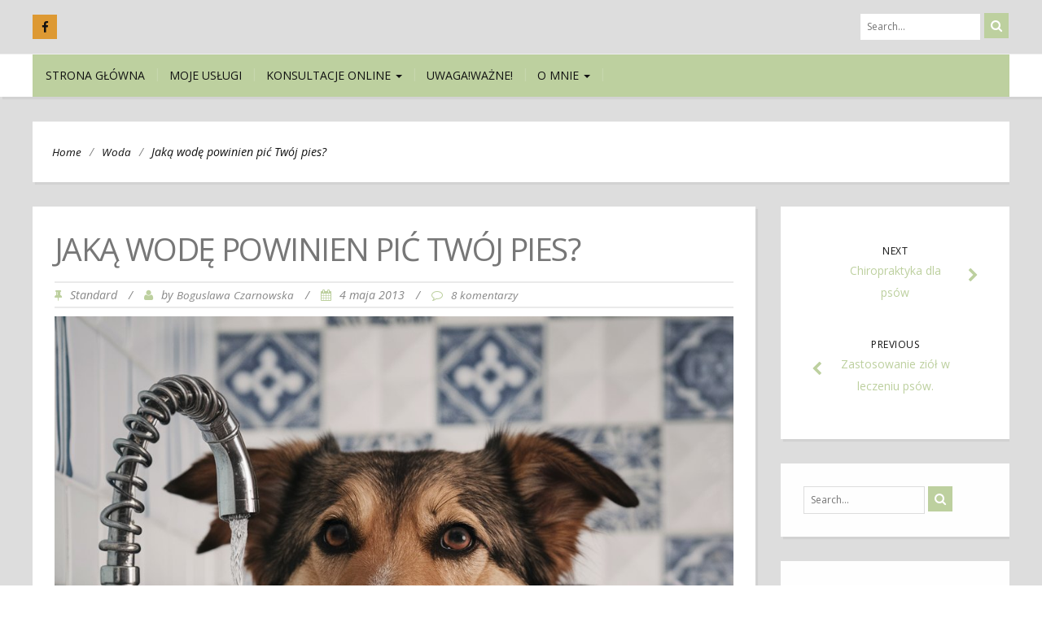

--- FILE ---
content_type: text/html; charset=UTF-8
request_url: https://psiediety.pl/jaka-wode-powinien-pic-twoj-pies/
body_size: 14274
content:
<!DOCTYPE html>
<html lang="pl-PL">
<head>
	<meta charset="UTF-8">
	<meta name="viewport" content="width=device-width">
	<link rel="profile" href="http://gmpg.org/xfn/11">
	<link rel="pingback" href="https://psiediety.pl/xmlrpc.php">
	<title>Jaką wodę powinien pić Twój pies?</title>
<meta name='robots' content='max-image-preview:large' />
<link rel='dns-prefetch' href='//fonts.googleapis.com' />
<link rel="alternate" type="application/rss+xml" title=" &raquo; Kanał z wpisami" href="https://psiediety.pl/feed/" />
<link rel="alternate" type="application/rss+xml" title=" &raquo; Kanał z komentarzami" href="https://psiediety.pl/comments/feed/" />
<link rel="alternate" type="application/rss+xml" title=" &raquo; Jaką wodę powinien pić Twój pies? Kanał z komentarzami" href="https://psiediety.pl/jaka-wode-powinien-pic-twoj-pies/feed/" />
<script type="text/javascript">
window._wpemojiSettings = {"baseUrl":"https:\/\/s.w.org\/images\/core\/emoji\/14.0.0\/72x72\/","ext":".png","svgUrl":"https:\/\/s.w.org\/images\/core\/emoji\/14.0.0\/svg\/","svgExt":".svg","source":{"concatemoji":"https:\/\/psiediety.pl\/wp-includes\/js\/wp-emoji-release.min.js?ver=6.1.9"}};
/*! This file is auto-generated */
!function(e,a,t){var n,r,o,i=a.createElement("canvas"),p=i.getContext&&i.getContext("2d");function s(e,t){var a=String.fromCharCode,e=(p.clearRect(0,0,i.width,i.height),p.fillText(a.apply(this,e),0,0),i.toDataURL());return p.clearRect(0,0,i.width,i.height),p.fillText(a.apply(this,t),0,0),e===i.toDataURL()}function c(e){var t=a.createElement("script");t.src=e,t.defer=t.type="text/javascript",a.getElementsByTagName("head")[0].appendChild(t)}for(o=Array("flag","emoji"),t.supports={everything:!0,everythingExceptFlag:!0},r=0;r<o.length;r++)t.supports[o[r]]=function(e){if(p&&p.fillText)switch(p.textBaseline="top",p.font="600 32px Arial",e){case"flag":return s([127987,65039,8205,9895,65039],[127987,65039,8203,9895,65039])?!1:!s([55356,56826,55356,56819],[55356,56826,8203,55356,56819])&&!s([55356,57332,56128,56423,56128,56418,56128,56421,56128,56430,56128,56423,56128,56447],[55356,57332,8203,56128,56423,8203,56128,56418,8203,56128,56421,8203,56128,56430,8203,56128,56423,8203,56128,56447]);case"emoji":return!s([129777,127995,8205,129778,127999],[129777,127995,8203,129778,127999])}return!1}(o[r]),t.supports.everything=t.supports.everything&&t.supports[o[r]],"flag"!==o[r]&&(t.supports.everythingExceptFlag=t.supports.everythingExceptFlag&&t.supports[o[r]]);t.supports.everythingExceptFlag=t.supports.everythingExceptFlag&&!t.supports.flag,t.DOMReady=!1,t.readyCallback=function(){t.DOMReady=!0},t.supports.everything||(n=function(){t.readyCallback()},a.addEventListener?(a.addEventListener("DOMContentLoaded",n,!1),e.addEventListener("load",n,!1)):(e.attachEvent("onload",n),a.attachEvent("onreadystatechange",function(){"complete"===a.readyState&&t.readyCallback()})),(e=t.source||{}).concatemoji?c(e.concatemoji):e.wpemoji&&e.twemoji&&(c(e.twemoji),c(e.wpemoji)))}(window,document,window._wpemojiSettings);
</script>
<style type="text/css">
img.wp-smiley,
img.emoji {
	display: inline !important;
	border: none !important;
	box-shadow: none !important;
	height: 1em !important;
	width: 1em !important;
	margin: 0 0.07em !important;
	vertical-align: -0.1em !important;
	background: none !important;
	padding: 0 !important;
}
</style>
	<link rel='stylesheet' id='wp-block-library-css' href='https://psiediety.pl/wp-includes/css/dist/block-library/style.min.css?ver=6.1.9' type='text/css' media='all' />
<link rel='stylesheet' id='classic-theme-styles-css' href='https://psiediety.pl/wp-includes/css/classic-themes.min.css?ver=1' type='text/css' media='all' />
<style id='global-styles-inline-css' type='text/css'>
body{--wp--preset--color--black: #000000;--wp--preset--color--cyan-bluish-gray: #abb8c3;--wp--preset--color--white: #ffffff;--wp--preset--color--pale-pink: #f78da7;--wp--preset--color--vivid-red: #cf2e2e;--wp--preset--color--luminous-vivid-orange: #ff6900;--wp--preset--color--luminous-vivid-amber: #fcb900;--wp--preset--color--light-green-cyan: #7bdcb5;--wp--preset--color--vivid-green-cyan: #00d084;--wp--preset--color--pale-cyan-blue: #8ed1fc;--wp--preset--color--vivid-cyan-blue: #0693e3;--wp--preset--color--vivid-purple: #9b51e0;--wp--preset--gradient--vivid-cyan-blue-to-vivid-purple: linear-gradient(135deg,rgba(6,147,227,1) 0%,rgb(155,81,224) 100%);--wp--preset--gradient--light-green-cyan-to-vivid-green-cyan: linear-gradient(135deg,rgb(122,220,180) 0%,rgb(0,208,130) 100%);--wp--preset--gradient--luminous-vivid-amber-to-luminous-vivid-orange: linear-gradient(135deg,rgba(252,185,0,1) 0%,rgba(255,105,0,1) 100%);--wp--preset--gradient--luminous-vivid-orange-to-vivid-red: linear-gradient(135deg,rgba(255,105,0,1) 0%,rgb(207,46,46) 100%);--wp--preset--gradient--very-light-gray-to-cyan-bluish-gray: linear-gradient(135deg,rgb(238,238,238) 0%,rgb(169,184,195) 100%);--wp--preset--gradient--cool-to-warm-spectrum: linear-gradient(135deg,rgb(74,234,220) 0%,rgb(151,120,209) 20%,rgb(207,42,186) 40%,rgb(238,44,130) 60%,rgb(251,105,98) 80%,rgb(254,248,76) 100%);--wp--preset--gradient--blush-light-purple: linear-gradient(135deg,rgb(255,206,236) 0%,rgb(152,150,240) 100%);--wp--preset--gradient--blush-bordeaux: linear-gradient(135deg,rgb(254,205,165) 0%,rgb(254,45,45) 50%,rgb(107,0,62) 100%);--wp--preset--gradient--luminous-dusk: linear-gradient(135deg,rgb(255,203,112) 0%,rgb(199,81,192) 50%,rgb(65,88,208) 100%);--wp--preset--gradient--pale-ocean: linear-gradient(135deg,rgb(255,245,203) 0%,rgb(182,227,212) 50%,rgb(51,167,181) 100%);--wp--preset--gradient--electric-grass: linear-gradient(135deg,rgb(202,248,128) 0%,rgb(113,206,126) 100%);--wp--preset--gradient--midnight: linear-gradient(135deg,rgb(2,3,129) 0%,rgb(40,116,252) 100%);--wp--preset--duotone--dark-grayscale: url('#wp-duotone-dark-grayscale');--wp--preset--duotone--grayscale: url('#wp-duotone-grayscale');--wp--preset--duotone--purple-yellow: url('#wp-duotone-purple-yellow');--wp--preset--duotone--blue-red: url('#wp-duotone-blue-red');--wp--preset--duotone--midnight: url('#wp-duotone-midnight');--wp--preset--duotone--magenta-yellow: url('#wp-duotone-magenta-yellow');--wp--preset--duotone--purple-green: url('#wp-duotone-purple-green');--wp--preset--duotone--blue-orange: url('#wp-duotone-blue-orange');--wp--preset--font-size--small: 13px;--wp--preset--font-size--medium: 20px;--wp--preset--font-size--large: 36px;--wp--preset--font-size--x-large: 42px;--wp--preset--spacing--20: 0.44rem;--wp--preset--spacing--30: 0.67rem;--wp--preset--spacing--40: 1rem;--wp--preset--spacing--50: 1.5rem;--wp--preset--spacing--60: 2.25rem;--wp--preset--spacing--70: 3.38rem;--wp--preset--spacing--80: 5.06rem;}:where(.is-layout-flex){gap: 0.5em;}body .is-layout-flow > .alignleft{float: left;margin-inline-start: 0;margin-inline-end: 2em;}body .is-layout-flow > .alignright{float: right;margin-inline-start: 2em;margin-inline-end: 0;}body .is-layout-flow > .aligncenter{margin-left: auto !important;margin-right: auto !important;}body .is-layout-constrained > .alignleft{float: left;margin-inline-start: 0;margin-inline-end: 2em;}body .is-layout-constrained > .alignright{float: right;margin-inline-start: 2em;margin-inline-end: 0;}body .is-layout-constrained > .aligncenter{margin-left: auto !important;margin-right: auto !important;}body .is-layout-constrained > :where(:not(.alignleft):not(.alignright):not(.alignfull)){max-width: var(--wp--style--global--content-size);margin-left: auto !important;margin-right: auto !important;}body .is-layout-constrained > .alignwide{max-width: var(--wp--style--global--wide-size);}body .is-layout-flex{display: flex;}body .is-layout-flex{flex-wrap: wrap;align-items: center;}body .is-layout-flex > *{margin: 0;}:where(.wp-block-columns.is-layout-flex){gap: 2em;}.has-black-color{color: var(--wp--preset--color--black) !important;}.has-cyan-bluish-gray-color{color: var(--wp--preset--color--cyan-bluish-gray) !important;}.has-white-color{color: var(--wp--preset--color--white) !important;}.has-pale-pink-color{color: var(--wp--preset--color--pale-pink) !important;}.has-vivid-red-color{color: var(--wp--preset--color--vivid-red) !important;}.has-luminous-vivid-orange-color{color: var(--wp--preset--color--luminous-vivid-orange) !important;}.has-luminous-vivid-amber-color{color: var(--wp--preset--color--luminous-vivid-amber) !important;}.has-light-green-cyan-color{color: var(--wp--preset--color--light-green-cyan) !important;}.has-vivid-green-cyan-color{color: var(--wp--preset--color--vivid-green-cyan) !important;}.has-pale-cyan-blue-color{color: var(--wp--preset--color--pale-cyan-blue) !important;}.has-vivid-cyan-blue-color{color: var(--wp--preset--color--vivid-cyan-blue) !important;}.has-vivid-purple-color{color: var(--wp--preset--color--vivid-purple) !important;}.has-black-background-color{background-color: var(--wp--preset--color--black) !important;}.has-cyan-bluish-gray-background-color{background-color: var(--wp--preset--color--cyan-bluish-gray) !important;}.has-white-background-color{background-color: var(--wp--preset--color--white) !important;}.has-pale-pink-background-color{background-color: var(--wp--preset--color--pale-pink) !important;}.has-vivid-red-background-color{background-color: var(--wp--preset--color--vivid-red) !important;}.has-luminous-vivid-orange-background-color{background-color: var(--wp--preset--color--luminous-vivid-orange) !important;}.has-luminous-vivid-amber-background-color{background-color: var(--wp--preset--color--luminous-vivid-amber) !important;}.has-light-green-cyan-background-color{background-color: var(--wp--preset--color--light-green-cyan) !important;}.has-vivid-green-cyan-background-color{background-color: var(--wp--preset--color--vivid-green-cyan) !important;}.has-pale-cyan-blue-background-color{background-color: var(--wp--preset--color--pale-cyan-blue) !important;}.has-vivid-cyan-blue-background-color{background-color: var(--wp--preset--color--vivid-cyan-blue) !important;}.has-vivid-purple-background-color{background-color: var(--wp--preset--color--vivid-purple) !important;}.has-black-border-color{border-color: var(--wp--preset--color--black) !important;}.has-cyan-bluish-gray-border-color{border-color: var(--wp--preset--color--cyan-bluish-gray) !important;}.has-white-border-color{border-color: var(--wp--preset--color--white) !important;}.has-pale-pink-border-color{border-color: var(--wp--preset--color--pale-pink) !important;}.has-vivid-red-border-color{border-color: var(--wp--preset--color--vivid-red) !important;}.has-luminous-vivid-orange-border-color{border-color: var(--wp--preset--color--luminous-vivid-orange) !important;}.has-luminous-vivid-amber-border-color{border-color: var(--wp--preset--color--luminous-vivid-amber) !important;}.has-light-green-cyan-border-color{border-color: var(--wp--preset--color--light-green-cyan) !important;}.has-vivid-green-cyan-border-color{border-color: var(--wp--preset--color--vivid-green-cyan) !important;}.has-pale-cyan-blue-border-color{border-color: var(--wp--preset--color--pale-cyan-blue) !important;}.has-vivid-cyan-blue-border-color{border-color: var(--wp--preset--color--vivid-cyan-blue) !important;}.has-vivid-purple-border-color{border-color: var(--wp--preset--color--vivid-purple) !important;}.has-vivid-cyan-blue-to-vivid-purple-gradient-background{background: var(--wp--preset--gradient--vivid-cyan-blue-to-vivid-purple) !important;}.has-light-green-cyan-to-vivid-green-cyan-gradient-background{background: var(--wp--preset--gradient--light-green-cyan-to-vivid-green-cyan) !important;}.has-luminous-vivid-amber-to-luminous-vivid-orange-gradient-background{background: var(--wp--preset--gradient--luminous-vivid-amber-to-luminous-vivid-orange) !important;}.has-luminous-vivid-orange-to-vivid-red-gradient-background{background: var(--wp--preset--gradient--luminous-vivid-orange-to-vivid-red) !important;}.has-very-light-gray-to-cyan-bluish-gray-gradient-background{background: var(--wp--preset--gradient--very-light-gray-to-cyan-bluish-gray) !important;}.has-cool-to-warm-spectrum-gradient-background{background: var(--wp--preset--gradient--cool-to-warm-spectrum) !important;}.has-blush-light-purple-gradient-background{background: var(--wp--preset--gradient--blush-light-purple) !important;}.has-blush-bordeaux-gradient-background{background: var(--wp--preset--gradient--blush-bordeaux) !important;}.has-luminous-dusk-gradient-background{background: var(--wp--preset--gradient--luminous-dusk) !important;}.has-pale-ocean-gradient-background{background: var(--wp--preset--gradient--pale-ocean) !important;}.has-electric-grass-gradient-background{background: var(--wp--preset--gradient--electric-grass) !important;}.has-midnight-gradient-background{background: var(--wp--preset--gradient--midnight) !important;}.has-small-font-size{font-size: var(--wp--preset--font-size--small) !important;}.has-medium-font-size{font-size: var(--wp--preset--font-size--medium) !important;}.has-large-font-size{font-size: var(--wp--preset--font-size--large) !important;}.has-x-large-font-size{font-size: var(--wp--preset--font-size--x-large) !important;}
.wp-block-navigation a:where(:not(.wp-element-button)){color: inherit;}
:where(.wp-block-columns.is-layout-flex){gap: 2em;}
.wp-block-pullquote{font-size: 1.5em;line-height: 1.6;}
</style>
<link rel='stylesheet' id='bootstrap-css' href='https://psiediety.pl/wp-content/themes/firmness/css/bootstrap.css?ver=6.1.9' type='text/css' media='all' />
<link rel='stylesheet' id='firmness-css' href='https://psiediety.pl/wp-content/themes/firmness/style.css?ver=6.1.9' type='text/css' media='all' />
<link rel='stylesheet' id='firmness-responsive-css' href='https://psiediety.pl/wp-content/themes/firmness/css/responsive.css?ver=6.1.9' type='text/css' media='all' />
<link rel='stylesheet' id='font-awesome-css' href='https://psiediety.pl/wp-content/themes/firmness/css/font-awesome.css?ver=6.1.9' type='text/css' media='all' />
<link rel='stylesheet' id='animate-css' href='https://psiediety.pl/wp-content/themes/firmness/css/animate.css?ver=6.1.9' type='text/css' media='all' />
<link rel='stylesheet' id='firmness-body-font-css' href='//fonts.googleapis.com/css?family=Open+Sans%3A400%2C400italic%2C700%2C700italic&#038;subset=latin%2Cgreek-ext%2Ccyrillic%2Clatin-ext%2Cgreek%2Ccyrillic-ext%2Cvietnamese&#038;ver=6.1.9' type='text/css' media='all' />
<link rel='stylesheet' id='firmness-menu-font-css' href='//fonts.googleapis.com/css?family=Open+Sans%3A400%2C400italic%2C700%2C700italic&#038;subset=latin%2Cgreek-ext%2Ccyrillic%2Clatin-ext%2Cgreek%2Ccyrillic-ext%2Cvietnamese&#038;ver=6.1.9' type='text/css' media='all' />
<link rel='stylesheet' id='firmness-logo-font-css' href='//fonts.googleapis.com/css?family=Open+Sans%3A400%2C400italic%2C700%2C700italic&#038;subset=latin%2Cgreek-ext%2Ccyrillic%2Clatin-ext%2Cgreek%2Ccyrillic-ext%2Cvietnamese&#038;ver=6.1.9' type='text/css' media='all' />
<script type='text/javascript' src='https://psiediety.pl/wp-includes/js/jquery/jquery.min.js?ver=3.6.1' id='jquery-core-js'></script>
<script type='text/javascript' src='https://psiediety.pl/wp-includes/js/jquery/jquery-migrate.min.js?ver=3.3.2' id='jquery-migrate-js'></script>
<script type='text/javascript' src='https://psiediety.pl/wp-content/themes/firmness/js/bootstrap.js?ver=6.1.9' id='bootstrap-js'></script>
<script type='text/javascript' src='https://psiediety.pl/wp-content/themes/firmness/js/jquery.flexslider.js?ver=6.1.9' id='jquery-flexslider-js'></script>
<script type='text/javascript' src='https://psiediety.pl/wp-content/themes/firmness/js/jquery.smartmenus.js?ver=6.1.9' id='jquery-smartmenus-js'></script>
<script type='text/javascript' src='https://psiediety.pl/wp-content/themes/firmness/js/jquery.smartmenus.bootstrap.js?ver=6.1.9' id='jquery-smartmenus-bootstrap-js'></script>
<script type='text/javascript' src='https://psiediety.pl/wp-content/themes/firmness/js/modernizr.js?ver=6.1.9' id='modernizr-js'></script>
<script type='text/javascript' src='https://psiediety.pl/wp-content/themes/firmness/js/imgLiquid.js?ver=6.1.9' id='imgLiquid-js'></script>
<script type='text/javascript' src='https://psiediety.pl/wp-content/themes/firmness/js/wow.js?ver=6.1.9' id='wow-js'></script>
<!--[if lt IE 9]>
<script type='text/javascript' src='https://psiediety.pl/wp-content/themes/firmness/js/html5.js?ver=6.1.9' id='firmness-html5-js'></script>
<![endif]-->
<link rel="https://api.w.org/" href="https://psiediety.pl/wp-json/" /><link rel="alternate" type="application/json" href="https://psiediety.pl/wp-json/wp/v2/posts/336" /><link rel="EditURI" type="application/rsd+xml" title="RSD" href="https://psiediety.pl/xmlrpc.php?rsd" />
<link rel="wlwmanifest" type="application/wlwmanifest+xml" href="https://psiediety.pl/wp-includes/wlwmanifest.xml" />
<meta name="generator" content="WordPress 6.1.9" />
<link rel="canonical" href="https://psiediety.pl/jaka-wode-powinien-pic-twoj-pies/" />
<link rel='shortlink' href='https://psiediety.pl/?p=336' />
<link rel="alternate" type="application/json+oembed" href="https://psiediety.pl/wp-json/oembed/1.0/embed?url=https%3A%2F%2Fpsiediety.pl%2Fjaka-wode-powinien-pic-twoj-pies%2F" />
<link rel="alternate" type="text/xml+oembed" href="https://psiediety.pl/wp-json/oembed/1.0/embed?url=https%3A%2F%2Fpsiediety.pl%2Fjaka-wode-powinien-pic-twoj-pies%2F&#038;format=xml" />
<link rel="shortcut icon" href=""/>
<!--Custom Styling-->
<style media="screen" type="text/css">
blockquote, address, .page-links a:hover, .post-format-wrap {border-color:#bdd09f}
.meta span i, .more-link, .post-title h3:hover, #main .standard-posts-wrapper .posts-wrapper .post-single .text-holder-full .post-format-wrap p.link-text a:hover, .breadcrumbs .breadcrumbs-wrap ul li a:hover, #article p a, .navigation a, .link-post i.fa, .quote-post i.fa, #article .link-post p.link-text a:hover, .link-post p.link-text a:hover, .quote-post span.quote-author, .post-single ul.link-pages li a strong, .post-info span i, .footer-widget-col ul li a:hover, .sidebar ul.link-pages li.next-link a span, .sidebar ul.link-pages li.previous-link a span, .sidebar ul.link-pages li i, .row .row-item .service i.fa {color:#bdd09f}
input[type=&quot;submit&quot;],button, .page-links a:hover {background:#bdd09f}
.search-submit,.wpcf7-form-control,.main-navigation ul ul, .content-boxes .circle, .feature .circle, .section-title-right:after, .boxtitle:after, .section-title:after, .content-btn, #comments .form-submit #submit, .searchSubmit {background-color:#bdd09f}
.back-to-top {color:#888888}
.back-to-top i.fa:hover {color:#ffffff}
#logo {width:500px }
#logo { margin-left:300px }
#logo { margin-right:25px }
#logo {font-family:Open Sans}
#logo {font-size:50px }
#logo {font-weight:700}
#logo a {color:#111111}
h5.site-description {font-size:16px }
.site-description {color:#111111}
.site-description {text-transform: uppercase}
h5.site-description {margin-bottom:10px }
.navbar-default ul li a {font-family:Open Sans}
.navbar-default ul li a {font-size:14px}
.navbar-default ul li a {font-weight:500}
.navbar-default ul li a {text-transform: uppercase;}
.navbar-default ul li a {color:#111111 !important;}
.dropdown-menu {border-bottom: 5px solid #111111!important;}
.navbar-default {background-color:#bdd09f!important;}
.dropdown-menu { background:#bdd09f!important;}
.navbar-default ul li a:hover {color:#ffffff!important;}
.navbar-default ul li a:hover, .navbar-default ul li a:focus, .navbar-default ul li a.active, .navbar-default ul li a.active-parent, .navbar-default ul li.current_page_item a { background:#bdd09f!important;}
.navbar-default .current-menu-item a { color:#ffffff!important;}
body {font-family:Open Sans}
body {font-size:15px !important}
body {color:#777777}
a {color:#444444}
#address-bar { color:#111111}
#social-bar ul li a { color:#111111}
#social-bar ul li a { background: none repeat scroll 0 0 #dd9933}
#cart-wrapper #account-set a { color:#111111}
#cart-wrapper #shopping-cart { color:#111111}
#cart-wrapper #shopping-cart a { color:#111111}
.da-slider { height:400px;}
.da-slider .da-slide-wrap h2, .flexslider .post-title h2 { color:#111111}
.da-slider .da-slide-wrap p, .flexslider .posts-featured-details-wrapper div p { color: #111111}
.da-slider .da-slide-wrap .da-link, .flexslider .da-link { color: #111111}
.da-slider .da-slide-wrap .da-link, .flexslider .da-link { border-color: #111111}
.posts-featured-details-wrapper { left: 18%}
.posts-featured-details-wrapper { top: 10%}
.posts-featured-details-wrapper { width: 58%}
.flexslider .posts-featured-details-wrapper div { background-color:#bdd09f}
#footer { background-color:#252525}
#copyright { background-color:#111111}
.footer-widget-col h4 { color:#ffffff}
.footer-widget-col h4 { border-bottom: 4px solid #444444}
.footer-widget-col a, .footer-widget-col { color:#ffffff}
.footer-widget-col ul li { border-bottom: 1px solid #444444}
.from-blog .post-info span a, .from-blog .post-info span {color:#111111;}
.from-blog h3 {color:#111111;}
.from-blog h2 {color:#111111;}
.from-blog {background: none repeat scroll 0 0 #ffffff;}
#features { background-color:#ffffff;}
h4.sub-title, #features p { color:#111111;}
#features .section-title, #features h3 { color:#111111;}
.about p {color:#111111;}
.about h2 {color:#111111;}
.about {background: none repeat scroll 0 0 #ffffff;}
#services { background-color:#ffffff;}
#services h2, #services h3 { color:#111111;}
#services p { color:#777777;}
.cta h2 { color:#ffffff;}
.cta h4 { color:#000000;}
.cta { background-color:#d57500;}
.content-boxes h4 { color:#111111;}
.content-boxes {color:#111111}
.content-boxes {background: none repeat scroll 0 0 #ffffff}
</style>
<style type="text/css">.recentcomments a{display:inline !important;padding:0 !important;margin:0 !important;}</style><style type="text/css" id="custom-background-css">
body.custom-background { background-image: url("https://psiediety.pl/wp-content/themes/firmness/images/assets/default-bg.jpg"); background-position: left top; background-size: auto; background-repeat: repeat; background-attachment: scroll; }
</style>
	</head>
<body class="post-template-default single single-post postid-336 single-format-standard custom-background">
<div id="grid-container">
	<div class="clear"></div>
		<div id="header-holder">
			<div id="topnav-wrap">
				<div id="topnav">
													
<div id="social-bar">
	<ul>
				<li>
			<a href="https://www.facebook.com/WellnessDlaPsow/" target="_blank" title="Facebook"><i class="fa fa-facebook"></i></a>
		</li>
																							</ul>
</div><!--social-bar-->					<form role="search" method="get" class="searchformhead" action="https://psiediety.pl/" >
    		<input type="text" placeholder="Search..." value="" name="s" id="s" />
    		<button class="searchSubmit">
				<i class="fa fa-search"></i>
			</button>
    </form>				</div>
			</div>
							<div id ="header-wrap">
							<div id="logo-layout">	
					<div class="clear"></div>	
					<div id="logo">
													<a href="https://psiediety.pl/"></a>
											</div><!--logo-->
					 				
				  
				
								
					<div id="site-description">
											</div>
					
				</div><!--logo-layout-->
			
				<nav class="navbar navbar-default">
        			<div class="navbar-header">
            			<button type="button" class="navbar-toggle collapsed" data-toggle="collapse" data-target="#navbar" aria-expanded="false" aria-controls="navbar">
              			<span class="sr-only">Toggle navigation</span>
              			<span class="icon-bar"></span>
              			<span class="icon-bar"></span>
              			<span class="icon-bar"></span>
            			</button>
          			</div><!--navbar-header-->
          			<div id="navbar" class="navbar-collapse collapse">
					<ul id="menu-menu-1" class="nav navbar-nav"><li id="menu-item-2073" class="menu-item menu-item-type-custom menu-item-object-custom menu-item-home menu-item-2073"><a title="Strona główna" href="http://psiediety.pl/">Strona główna</a></li>
<li id="menu-item-5735" class="menu-item menu-item-type-post_type menu-item-object-page menu-item-5735"><a title="Moje usługi" href="https://psiediety.pl/moje-uslugi/">Moje usługi</a></li>
<li id="menu-item-2079" class="menu-item menu-item-type-post_type menu-item-object-page menu-item-has-children menu-item-2079 dropdown"><a title="Konsultacje online" href="https://psiediety.pl/dietetyk-online-konsultacje-dietetyczne/" class="dropdown-toggle" aria-haspopup="true">Konsultacje online <span class="caret"></span></a>
<ul role="menu" class=" dropdown-menu">
	<li id="menu-item-2090" class="menu-item menu-item-type-post_type menu-item-object-page menu-item-2090"><a title="Ankieta nowego pacjenta" href="https://psiediety.pl/regulamin-korzystania-z-usugi-dietetyk/">Ankieta nowego pacjenta</a></li>
</ul>
</li>
<li id="menu-item-3803" class="menu-item menu-item-type-post_type menu-item-object-page menu-item-3803"><a title="UWAGA!WAŻNE!" href="https://psiediety.pl/uwagawazne/">UWAGA!WAŻNE!</a></li>
<li id="menu-item-2085" class="menu-item menu-item-type-post_type menu-item-object-page menu-item-has-children menu-item-2085 dropdown"><a title="O mnie" href="https://psiediety.pl/o-mnie/" class="dropdown-toggle" aria-haspopup="true">O mnie <span class="caret"></span></a>
<ul role="menu" class=" dropdown-menu">
	<li id="menu-item-2080" class="menu-item menu-item-type-post_type menu-item-object-page menu-item-2080"><a title="Kontakt" href="https://psiediety.pl/kontak/">Kontakt</a></li>
</ul>
</li>
</ul>					
          			</div><!--/.nav-collapse -->
				</nav><!--site-navigation-->
				
			</div><!--header-wrap-->
		</div><!--header-holder-->	<div id="main" class="col2-l">
						<div class="breadcrumbs">
				<div class="breadcrumbs-wrap"> 
					<ul><li><a href="https://psiediety.pl">Home</a></li><li class="separator"> / </li><li><a href="https://psiediety.pl/category/woda/" rel="category tag">Woda</a></li><li class="separator"> / </li><li>Jaką wodę powinien pić Twój pies?</li></ul>				</div><!--breadcrumbs-wrap-->
			</div><!--breadcrumbs-->
			<div id="content-box">
	<div id="post-body">
		<div class="post-single post-336 post type-post status-publish format-standard has-post-thumbnail hentry category-woda">
			<h1 id="post-title" class="entry-title post-336 post type-post status-publish format-standard has-post-thumbnail hentry category-woda">Jaką wodę powinien pić Twój pies? </h1>
			<div class="post-info">
			<span><i class="fa fa-thumb-tack"></i>Standard</span>
		<span class="separator"> / </span>
	<span><i class="fa fa-user"></i>by <a href="https://psiediety.pl/author/boguslawa-czarnowska/" title="Wpisy od Boguslawa Czarnowska" rel="author">Boguslawa Czarnowska</a> </span>
	<span class="separator"> / </span>
	<span><i class="fa fa-calendar"></i>4 maja 2013 </span>
	<span class="separator"> / </span>
	<span><i class="fa fa-comment-o"></i><a href="https://psiediety.pl/jaka-wode-powinien-pic-twoj-pies/#comments">8 komentarzy</a></span>
</div>							<div class="thumb-wrapper">
								<img width="1024" height="1024" src="https://psiediety.pl/wp-content/uploads/2013/05/a-captivating-photo-of-a-dog-named-pies-which-mean-CLQMaVSST1WFOv_BLDYjaA-UWoyGi4ZQrmPfIlhByBExA.jpeg" class="attachment-full size-full wp-post-image" alt="" decoding="async" srcset="https://psiediety.pl/wp-content/uploads/2013/05/a-captivating-photo-of-a-dog-named-pies-which-mean-CLQMaVSST1WFOv_BLDYjaA-UWoyGi4ZQrmPfIlhByBExA.jpeg 1024w, https://psiediety.pl/wp-content/uploads/2013/05/a-captivating-photo-of-a-dog-named-pies-which-mean-CLQMaVSST1WFOv_BLDYjaA-UWoyGi4ZQrmPfIlhByBExA-300x300.jpeg 300w, https://psiediety.pl/wp-content/uploads/2013/05/a-captivating-photo-of-a-dog-named-pies-which-mean-CLQMaVSST1WFOv_BLDYjaA-UWoyGi4ZQrmPfIlhByBExA-150x150.jpeg 150w, https://psiediety.pl/wp-content/uploads/2013/05/a-captivating-photo-of-a-dog-named-pies-which-mean-CLQMaVSST1WFOv_BLDYjaA-UWoyGi4ZQrmPfIlhByBExA-768x768.jpeg 768w, https://psiediety.pl/wp-content/uploads/2013/05/a-captivating-photo-of-a-dog-named-pies-which-mean-CLQMaVSST1WFOv_BLDYjaA-UWoyGi4ZQrmPfIlhByBExA-80x80.jpeg 80w" sizes="(max-width: 1024px) 100vw, 1024px" />							</div><!--thumb-wrapper-->
										<div id="article">
				<p>Znowu pewnie jesteś zaskoczony. Woda to woda. Jaką wodę można jeszcze podawać psu?</p>
<p>Pamiętaj, że Twój pies podobnie jak Ty jest tym, co je i co pije.</p>
<p>Woda to najważniejszy warunek zachowania Waszego zdrowia. Niestety jakość wody będzie się nieustannie pogarszać. Jeśli dalej będziesz poił swojego psa i sam będziesz pił zatrutą wodę, wyobraź sobie jakie spustoszenie wywoła ona w Waszym organizmie.</p>
<p>Woda zobojętnia nagromadzone w organizmie kwasy, rozpuszcza ich nadmiar i wypłukuje (toksyny też) z organizmu wraz z moczem oraz przez jelita. Ty wydalasz jeszcze toksyny z potem.</p>
<p>Wszystkie opisane cuda jakie dokonuje woda są prawdziwe. Ale cud staje się tylko wtedy, kiedy woda jest właściwa. Nieodpowiednia może stać się przyczyną poważnych chorób u Twojego psa i u Ciebie.</p>
<p>Woda, którą pijecie Ty i Twój pies, tak jak i pożywienie, musi być bogata w elektrony i musi być zasadowa.</p>
<p>Niestety prawie wszystkie dostępne rodzaje wody są kwaśne. Jednym słowem zakwaszają i tak już kwaśny organizm.</p>
<p>A przecież woda powinna zobojętniać i wypłukiwać kwasy!</p>
<p>Pijąc kwaśną wodę ani Ty ani Twój pies nie będziecie w pełni zdrowi.</p>
<p>No więc dobrze. Chcesz napić się wody i napoić swojego psa. Bierzesz szklankę z wodą przegotowaną, albo wodę z kranu albo butelkę wody ze sklepu. Wszystkie one wyglądają na dobre i czyste, może też dobrze smakują.</p>
<p>Ale czy na pewno są dobre? Czy możecie je pić? A jaki mają odczyn &#8211; kwaśny czy zasadowy?</p>
<p>Trudno Ci będzie odpowiedzieć na te pytania dokonując oceny tylko po wyglądzie i smaku.</p>
<p>Do najważniejszych cech prawdziwej zdrowej wody należą &#8211; czystość, zasadowe pH, aktywność elektronów oraz budowa cząsteczkowa.</p>
<p>Postaram Ci się to wyjaśnić.</p>
<p><b>Czystość wody.</b></p>
<p>Przede wszystkim powinieneś upewnić się, że woda jest czysta i bez obawy możecie ją wypić. Pisząc Wy mam na myśli Ciebie i Twojego psa. To, że woda pochodzi z kranu, czy jest przegotowana albo kupiona w sklepie jeszcze o niczym nie świadczy.</p>
<p>W wodzie, którą codziennie pijemy można znaleźć 75 000 toksycznych syntetycznych i chemicznych składników. Winę za ten stan ponoszą przemysł i rolnictwo.</p>
<p>Ludzie również świadomie bądź nie, zatruwają wodę przez produkty codziennego użytku &#8211; produkty do pielęgnacji roślin, lekarstwa wyrzucane do kanalizacji, benzyna czy środki czystości.</p>
<p>Badania potwierdzają, że corocznie zapada na choroby z powodu zanieczyszczonej wody prawie milion osób, z czego około 900 umiera</p>
<p>Przeczytawszy to, postanowiłeś pić i poić swojego psa wodą butelkową.</p>
<p>Niekoniecznie rozwiązałeś Wasz problem.</p>
<p>Większość wód butelkowych to zwykła woda z kranu.</p>
<p>Przykro mi to pisać ale na Ziemi pozostało już niewiele czystej, zdrowej wody.</p>
<p>Kiedyś mówiono, że najczystszą woda jest woda lodowcowa, deszczowa, źródlana lub pochodząca z wysokogórskich strumieni.</p>
<p>Obecnie w czasach kwaśnych deszczów, zanieczyszczonego powietrza, zakażonej wody gruntowej, oceanicznych wysypisk śmieci bez modyfikacji nie uzyska się odpowiedniej wody.</p>
<p>Możesz sobie zainstalować filtry, które zmniejszą toksyczność wody. Koszt takiej instalacji mieści się w granicach od kilkuset do kilku tysiecy złotych.</p>
<p><b>pH wody.</b></p>
<p>Abyś Ty i Twój pies był zdrowy powinniście pić wodę zasadową.</p>
<p>Woda destylowana ma pH równe 7. Powyżej 7 punktów to woda zasadowa. Jest ona lepsza od kwaśnej. Podpowiem Ci, że lepiej poczujecie się spożywając wodę o pH co najmniej 9,5. Ważne dla opiekunów psów chorych na hyperuricosurię (HUU).</p>
<p>Większość wód ma obecnie raczej odczyn kwaśny niż obojętny.</p>
<p>Nie daj się zwieść zapewnieniom producentów wód butelkowych o &#8222;naturalnym pH 7,2&#8221;.</p>
<p>Woda taka jest lekko zasadowa lecz podana wartość pH nie wystarczy by w pełni czerpać z niej korzyści.</p>
<p>Woda zasadowa wypłukuje z organizmu kwasy i szkodliwe produkty przemiany materii ( sucha karma ) oraz utrzymuje w nim odczyn zasadowy.</p>
<p>Kwaśna woda zazwyczaj zawiera w swoim składzie jony trujących metali &#8211; ołów, kadm, rtęć, które z czasem powodują powstawanie poważnych chorób. Dotyczy to również Twojego psa.</p>
<p>Woda zasadowa zawiera niezbędne dla organizmu minerały zasadowe &#8211; wapń, magnez, potas, w jedynej przyswajalnej postaci czyli jonach.</p>
<p>Wiedz także, że szkodliwe mikroorganizmy nie rozwijają się w takiej wodzie.</p>
<p>Ponieważ zależy mi na moim i mojej rodzinie zdrowiu, zamawiam w sklepach internetowych wodę Red &#8211; Ox, Potencjałkę.</p>
<p>Daszeńka dodatkowo otrzymuje Alkalę T, która zapewnia organizmowi prawidłową równowagę kwasowo &#8211; zasadową. Jest to konieczne przy HUU.</p>
<p>Omówię sposób mierzenia aktywności elektronów.</p>
<p>Dotychczas nie zwracano uwagi na coś takiego jak potencjał REDOX (ORP) w wodzie do picia. Potencjał ten określa ilość energii w wodzie na podstawie liczby elektronów.</p>
<p>REDOX to międzynarodowa nazwa dla potencjału regenerująco-utleniającego wody (i innych płynów). Im niższy wskaźnik REDOX (minusowy), tym większe właściwości regenerujące.</p>
<p>Im wyższy wskaźnik (dodatni), tym właściwości wody są bardziej utleniające.</p>
<p>Do zbadania tego potencjału służy miernik ORP (oxidation reduction potential). Kiedy woda jest naładowana dodatnio, to przed wchłonięciem do komórki musi zostać przerobiona na minus.</p>
<p>Woda o właściwościach utleniających sprzyja powstawaniu wolnych rodników w organizmie.</p>
<p>Niestety badania wykazały, że dostępna woda nie dostarcza energii niezbędnej do utrzymania zdrowia.</p>
<p>Dodanie do wody chlorynu sodu lub krzemianu sodu podwyższa nie tylko jej pH ale również aktywność elektronów. Substancje te reagują z tlenem i uwalniają go do wody. W ten sposób zwiększają jej potencjał energetyczny.</p>
<p><b>Budowa cząsteczkowa wody.</b></p>
<p>To również bardzo istotna cecha wody, której nie powinieneś bagatelizować.</p>
<p>W wodzie kranowej i butelkowej cząsteczki H2O tworzą grupy od dziesięciu do dwudziestu cząsteczek.</p>
<p>Aktywność elektronów pojawia się na powierzchni cząsteczki, które w momencie grupowania się powodują zmniejszenie ich całkowitej powierzchni zewnętrznej, tym samym następuje zmniejszenie aktywności elektronów.</p>
<p>I odwrotnie &#8211; im mniejsze grupy cząsteczek, tym wyższa aktywność elektronów.</p>
<p>Poza tym większe grupy cząsteczek nie potrafią dobrze przenikać przez błony komórkowe, nie mogą więc nawadniać komórek od środka.</p>
<p>Przy mniejszych grupach woda lepiej nawadnia komórki i dostarcza do nich więcej tlenu.</p>
<p>W spożywanej przez Was wodzie cząsteczki powinny się grupować maksymalnie po pięć lub sześć.</p>
<p>Idealna byłaby woda molekularna, w której nie następuje grupowanie się cząsteczek.</p>
<p><b>Jaka więc powinna być dobra woda?</b></p>
<p>Woda, która pomoże Wam, czyli Tobie i Twojemu psu, żyć w dobrym zdrowiu powinna być:</p>
<p>&#8211; bez zanieczyszczeń ( pestycydów lub innych związków chemicznych, metali &#8211; arsenu, ołowiu lub innych toksyn, organizmów i substancji zanieczyszczających &#8211; bakterii, drożdży, pleśni czy glonów)</p>
<p>&#8211; ph co najmniej 9,5</p>
<p>&#8211; potencjał redoks wynoszący -50mV lub lepszy</p>
<p>&#8211; rH2 równe 22 lub mniejsze</p>
<p>&#8211; grupy maksymalne po pięć lub sześć cząsteczek.</p>
<p>Taka woda nie płynie z kranu. Takiej wody nie kupisz w butelce.</p>
<p>Poszukuj. Na pewno znajdziesz. Ja znalazłam.</p>

<div id="comments" class="comments-area">

	
		<h2 class="comments-title">
			8 thoughts on &ldquo;Jaką wodę powinien pić Twój pies?&rdquo;		</h2>

		
		<ol class="comment-list">
					<li id="comment-193" class="comment even thread-even depth-1">
			<article id="div-comment-193" class="comment-body">
				<footer class="comment-meta">
					<div class="comment-author vcard">
						<img alt='' src='https://secure.gravatar.com/avatar/?s=34&#038;d=mm&#038;r=g' srcset='https://secure.gravatar.com/avatar/?s=68&#038;d=mm&#038;r=g 2x' class='avatar avatar-34 photo avatar-default' height='34' width='34' loading='lazy' decoding='async'/>						<b class="fn">Anonimowy</b> <span class="says">pisze:</span>					</div><!-- .comment-author -->

					<div class="comment-metadata">
						<a href="https://psiediety.pl/jaka-wode-powinien-pic-twoj-pies/#comment-193"><time datetime="2014-02-23T21:54:46+01:00">23 lutego 2014 o 21:54</time></a>					</div><!-- .comment-metadata -->

									</footer><!-- .comment-meta -->

				<div class="comment-content">
					<p>My, pies i koty pijemy filtrowaną ale najbardziej nasze zwierzęta lubią wodę ze studni 🙂</p>
				</div><!-- .comment-content -->

				<div class="reply"><a rel="nofollow" class="comment-reply-login" href="https://psiediety.pl/wp-login.php?redirect_to=https%3A%2F%2Fpsiediety.pl%2Fjaka-wode-powinien-pic-twoj-pies%2F">Zaloguj się, aby odpowiedzieć</a></div>			</article><!-- .comment-body -->
		</li><!-- #comment-## -->
		<li id="comment-1200" class="comment odd alt thread-odd thread-alt depth-1">
			<article id="div-comment-1200" class="comment-body">
				<footer class="comment-meta">
					<div class="comment-author vcard">
						<img alt='' src='https://secure.gravatar.com/avatar/?s=34&#038;d=mm&#038;r=g' srcset='https://secure.gravatar.com/avatar/?s=68&#038;d=mm&#038;r=g 2x' class='avatar avatar-34 photo avatar-default' height='34' width='34' loading='lazy' decoding='async'/>						<b class="fn"><a href='https://www.blogger.com/profile/07387122172070835270' rel='external nofollow ugc' class='url'>PPHU AMKEZ</a></b> <span class="says">pisze:</span>					</div><!-- .comment-author -->

					<div class="comment-metadata">
						<a href="https://psiediety.pl/jaka-wode-powinien-pic-twoj-pies/#comment-1200"><time datetime="2016-06-24T12:22:04+02:00">24 czerwca 2016 o 12:22</time></a>					</div><!-- .comment-metadata -->

									</footer><!-- .comment-meta -->

				<div class="comment-content">
					<p>Czyli jaka woda najlepsza dla psa. Co zrobić lub jaka kupić? </p>
				</div><!-- .comment-content -->

				<div class="reply"><a rel="nofollow" class="comment-reply-login" href="https://psiediety.pl/wp-login.php?redirect_to=https%3A%2F%2Fpsiediety.pl%2Fjaka-wode-powinien-pic-twoj-pies%2F">Zaloguj się, aby odpowiedzieć</a></div>			</article><!-- .comment-body -->
		</li><!-- #comment-## -->
		<li id="comment-1201" class="comment even thread-even depth-1">
			<article id="div-comment-1201" class="comment-body">
				<footer class="comment-meta">
					<div class="comment-author vcard">
						<img alt='' src='https://secure.gravatar.com/avatar/?s=34&#038;d=mm&#038;r=g' srcset='https://secure.gravatar.com/avatar/?s=68&#038;d=mm&#038;r=g 2x' class='avatar avatar-34 photo avatar-default' height='34' width='34' loading='lazy' decoding='async'/>						<b class="fn"><a href='https://www.blogger.com/profile/07387122172070835270' rel='external nofollow ugc' class='url'>PPHU AMKEZ</a></b> <span class="says">pisze:</span>					</div><!-- .comment-author -->

					<div class="comment-metadata">
						<a href="https://psiediety.pl/jaka-wode-powinien-pic-twoj-pies/#comment-1201"><time datetime="2016-06-24T12:23:01+02:00">24 czerwca 2016 o 12:23</time></a>					</div><!-- .comment-metadata -->

									</footer><!-- .comment-meta -->

				<div class="comment-content">
					<p>To jaka wodę podawać psu, co zrobić czy jaka kupić? </p>
				</div><!-- .comment-content -->

				<div class="reply"><a rel="nofollow" class="comment-reply-login" href="https://psiediety.pl/wp-login.php?redirect_to=https%3A%2F%2Fpsiediety.pl%2Fjaka-wode-powinien-pic-twoj-pies%2F">Zaloguj się, aby odpowiedzieć</a></div>			</article><!-- .comment-body -->
		</li><!-- #comment-## -->
		<li id="comment-1202" class="comment odd alt thread-odd thread-alt depth-1">
			<article id="div-comment-1202" class="comment-body">
				<footer class="comment-meta">
					<div class="comment-author vcard">
						<img alt='' src='https://secure.gravatar.com/avatar/?s=34&#038;d=mm&#038;r=g' srcset='https://secure.gravatar.com/avatar/?s=68&#038;d=mm&#038;r=g 2x' class='avatar avatar-34 photo avatar-default' height='34' width='34' loading='lazy' decoding='async'/>						<b class="fn"><a href='https://www.blogger.com/profile/07387122172070835270' rel='external nofollow ugc' class='url'>PPHU AMKEZ</a></b> <span class="says">pisze:</span>					</div><!-- .comment-author -->

					<div class="comment-metadata">
						<a href="https://psiediety.pl/jaka-wode-powinien-pic-twoj-pies/#comment-1202"><time datetime="2016-06-24T12:24:20+02:00">24 czerwca 2016 o 12:24</time></a>					</div><!-- .comment-metadata -->

									</footer><!-- .comment-meta -->

				<div class="comment-content">
					<p>Czyli jaka woda najlepsza dla psa. Co zrobić lub jaka kupić? </p>
				</div><!-- .comment-content -->

				<div class="reply"><a rel="nofollow" class="comment-reply-login" href="https://psiediety.pl/wp-login.php?redirect_to=https%3A%2F%2Fpsiediety.pl%2Fjaka-wode-powinien-pic-twoj-pies%2F">Zaloguj się, aby odpowiedzieć</a></div>			</article><!-- .comment-body -->
		</li><!-- #comment-## -->
		<li id="comment-1205" class="comment byuser comment-author-boguslawa-czarnowska bypostauthor even thread-even depth-1">
			<article id="div-comment-1205" class="comment-body">
				<footer class="comment-meta">
					<div class="comment-author vcard">
						<img alt='' src='https://secure.gravatar.com/avatar/923f985cbcfd494e9fa6616d12bb2bd1?s=34&#038;d=mm&#038;r=g' srcset='https://secure.gravatar.com/avatar/923f985cbcfd494e9fa6616d12bb2bd1?s=68&#038;d=mm&#038;r=g 2x' class='avatar avatar-34 photo' height='34' width='34' loading='lazy' decoding='async'/>						<b class="fn"><a href='https://www.blogger.com/profile/00338017719208766277' rel='external nofollow ugc' class='url'>Boguslawa Czarnowska</a></b> <span class="says">pisze:</span>					</div><!-- .comment-author -->

					<div class="comment-metadata">
						<a href="https://psiediety.pl/jaka-wode-powinien-pic-twoj-pies/#comment-1205"><time datetime="2016-06-24T15:51:10+02:00">24 czerwca 2016 o 15:51</time></a>					</div><!-- .comment-metadata -->

									</footer><!-- .comment-meta -->

				<div class="comment-content">
					<p>Najlepsza woda to woda filtrowana. Ja dodaję Daszy do takiej wody jeszcze preparat Fytovet zawierający zestaw niezbędnych dla psa minerałów. Pozdrawiam.</p>
				</div><!-- .comment-content -->

				<div class="reply"><a rel="nofollow" class="comment-reply-login" href="https://psiediety.pl/wp-login.php?redirect_to=https%3A%2F%2Fpsiediety.pl%2Fjaka-wode-powinien-pic-twoj-pies%2F">Zaloguj się, aby odpowiedzieć</a></div>			</article><!-- .comment-body -->
		</li><!-- #comment-## -->
		<li id="comment-1324" class="comment odd alt thread-odd thread-alt depth-1">
			<article id="div-comment-1324" class="comment-body">
				<footer class="comment-meta">
					<div class="comment-author vcard">
						<img alt='' src='https://secure.gravatar.com/avatar/?s=34&#038;d=mm&#038;r=g' srcset='https://secure.gravatar.com/avatar/?s=68&#038;d=mm&#038;r=g 2x' class='avatar avatar-34 photo avatar-default' height='34' width='34' loading='lazy' decoding='async'/>						<b class="fn"><a href='https://www.blogger.com/profile/03574750899263991646' rel='external nofollow ugc' class='url'>Pieski Pomeraniany</a></b> <span class="says">pisze:</span>					</div><!-- .comment-author -->

					<div class="comment-metadata">
						<a href="https://psiediety.pl/jaka-wode-powinien-pic-twoj-pies/#comment-1324"><time datetime="2016-08-15T22:07:28+02:00">15 sierpnia 2016 o 22:07</time></a>					</div><!-- .comment-metadata -->

									</footer><!-- .comment-meta -->

				<div class="comment-content">
					<p>Ja Polecam Crystal Water System <a href="http://www.crystalwatersyste.pl" rel="nofollow ugc">http://www.crystalwatersyste.pl</a><br />moje psiaki piją tą wodę i są suspe zdrowe, mają super sierść i innej nie chcą pić.<br />Kolega daje swoim kotkom i też wybierają tylko tą wodę.<br />To woda z pH ok 9.5 i wyżej z redoksem ok (-500)<br />pieski bardzo są wesołe jak ją piją</p>
<p>polecam osobiśie!!!</p>
				</div><!-- .comment-content -->

				<div class="reply"><a rel="nofollow" class="comment-reply-login" href="https://psiediety.pl/wp-login.php?redirect_to=https%3A%2F%2Fpsiediety.pl%2Fjaka-wode-powinien-pic-twoj-pies%2F">Zaloguj się, aby odpowiedzieć</a></div>			</article><!-- .comment-body -->
		</li><!-- #comment-## -->
		<li id="comment-1325" class="comment byuser comment-author-boguslawa-czarnowska bypostauthor even thread-even depth-1">
			<article id="div-comment-1325" class="comment-body">
				<footer class="comment-meta">
					<div class="comment-author vcard">
						<img alt='' src='https://secure.gravatar.com/avatar/923f985cbcfd494e9fa6616d12bb2bd1?s=34&#038;d=mm&#038;r=g' srcset='https://secure.gravatar.com/avatar/923f985cbcfd494e9fa6616d12bb2bd1?s=68&#038;d=mm&#038;r=g 2x' class='avatar avatar-34 photo' height='34' width='34' loading='lazy' decoding='async'/>						<b class="fn"><a href='https://www.blogger.com/profile/00338017719208766277' rel='external nofollow ugc' class='url'>Boguslawa Czarnowska</a></b> <span class="says">pisze:</span>					</div><!-- .comment-author -->

					<div class="comment-metadata">
						<a href="https://psiediety.pl/jaka-wode-powinien-pic-twoj-pies/#comment-1325"><time datetime="2016-08-17T18:07:05+02:00">17 sierpnia 2016 o 18:07</time></a>					</div><!-- .comment-metadata -->

									</footer><!-- .comment-meta -->

				<div class="comment-content">
					<p>Kolejny sposób na podawanie zwierzakom dobrej wody. Dziękuję.</p>
				</div><!-- .comment-content -->

				<div class="reply"><a rel="nofollow" class="comment-reply-login" href="https://psiediety.pl/wp-login.php?redirect_to=https%3A%2F%2Fpsiediety.pl%2Fjaka-wode-powinien-pic-twoj-pies%2F">Zaloguj się, aby odpowiedzieć</a></div>			</article><!-- .comment-body -->
		</li><!-- #comment-## -->
		<li id="comment-1326" class="comment odd alt thread-odd thread-alt depth-1">
			<article id="div-comment-1326" class="comment-body">
				<footer class="comment-meta">
					<div class="comment-author vcard">
						<img alt='' src='https://secure.gravatar.com/avatar/?s=34&#038;d=mm&#038;r=g' srcset='https://secure.gravatar.com/avatar/?s=68&#038;d=mm&#038;r=g 2x' class='avatar avatar-34 photo avatar-default' height='34' width='34' loading='lazy' decoding='async'/>						<b class="fn"><a href='https://www.blogger.com/profile/03574750899263991646' rel='external nofollow ugc' class='url'>Pieski Pomeraniany</a></b> <span class="says">pisze:</span>					</div><!-- .comment-author -->

					<div class="comment-metadata">
						<a href="https://psiediety.pl/jaka-wode-powinien-pic-twoj-pies/#comment-1326"><time datetime="2016-08-17T19:49:03+02:00">17 sierpnia 2016 o 19:49</time></a>					</div><!-- .comment-metadata -->

									</footer><!-- .comment-meta -->

				<div class="comment-content">
					<p> Myślę że chyba najlepszej  dla naszych maluchów ale i nie tylko bo sam ją pije i cała moja rodzina.<br /> To co dobre dla nas jest też dobre dla nich jeśli sami to wybiorą instynktownie <br /> PS. widzę że  stronę źle napisałem, <br />poprawna strona to <a href="http://www.crystalwatersystem.pl" rel="nofollow ugc">http://www.crystalwatersystem.pl</a></p>
<p> Polecam wszystkim serdecznie!</p>
				</div><!-- .comment-content -->

				<div class="reply"><a rel="nofollow" class="comment-reply-login" href="https://psiediety.pl/wp-login.php?redirect_to=https%3A%2F%2Fpsiediety.pl%2Fjaka-wode-powinien-pic-twoj-pies%2F">Zaloguj się, aby odpowiedzieć</a></div>			</article><!-- .comment-body -->
		</li><!-- #comment-## -->
		</ol><!-- .comment-list -->

		
		
	
		<div id="respond" class="comment-respond">
		<h3 id="reply-title" class="comment-reply-title">Dodaj komentarz <small><a rel="nofollow" id="cancel-comment-reply-link" href="/jaka-wode-powinien-pic-twoj-pies/#respond" style="display:none;">Anuluj pisanie odpowiedzi</a></small></h3><p class="must-log-in">Musisz się <a href="https://psiediety.pl/wp-login.php?redirect_to=https%3A%2F%2Fpsiediety.pl%2Fjaka-wode-powinien-pic-twoj-pies%2F">zalogować</a>, aby móc dodać komentarz.</p>	</div><!-- #respond -->
	
</div><!-- #comments -->
			
			</div><!--article-->
		</div><!--post-single-->
				</div><!--post-body-->
</div><!--content-box-->
<div class="sidebar-frame">
	<div class="sidebar">
			<ul class="link-pages">
		<li class="next-link"><a href="https://psiediety.pl/chiropraktyka-dla-psow/" rel="next"><i class="fa fa-chevron-right"></i><strong>Next</strong> <span>Chiropraktyka dla psów</span></a></li>
		<li class="previous-link"><a href="https://psiediety.pl/zastosowanie-ziol-w-leczeniu-psow/" rel="prev"><i class="fa fa-chevron-left"></i><strong>Previous</strong> <span>Zastosowanie ziół w leczeniu psów.</span></a></li>
	</ul>
<div id="search-2" class="widget wow fadeIn widget_search" data-wow-delay="0.5s"><form role="search" method="get" class="searchformhead" action="https://psiediety.pl/" >
    		<input type="text" placeholder="Search..." value="" name="s" id="s" />
    		<button class="searchSubmit">
				<i class="fa fa-search"></i>
			</button>
    </form></div><div id="text-4" class="widget wow fadeIn widget_text" data-wow-delay="0.5s">			<div class="textwidget"><div id="fb-root"></div>
<script>(function(d, s, id) {
  var js, fjs = d.getElementsByTagName(s)[0];
  if (d.getElementById(id)) return;
  js = d.createElement(s); js.id = id;
  js.src = "//connect.facebook.net/pl_PL/sdk.js#xfbml=1&version=v2.8";
  fjs.parentNode.insertBefore(js, fjs);
}(document, 'script', 'facebook-jssdk'));</script>
<div class="fb-page"
  data-href="https://www.facebook.com/WellnessDlaPsow/" 
  data-width="340"
  data-hide-cover="false"
  data-show-facepile="true"></div>

</div>
		</div><div id="categories-2" class="widget wow fadeIn widget_categories" data-wow-delay="0.5s"><div class="widget-title clearfix"><h4><span>Kategorie</span></h4></div>
			<ul>
					<li class="cat-item cat-item-47"><a href="https://psiediety.pl/category/aktualnosci/">Aktualności</a> (2)
</li>
	<li class="cat-item cat-item-24"><a href="https://psiediety.pl/category/choroby/">Choroby</a> (115)
</li>
	<li class="cat-item cat-item-25"><a href="https://psiediety.pl/category/dieto-terapia/">Dieto-terapia</a> (57)
</li>
	<li class="cat-item cat-item-105"><a href="https://psiediety.pl/category/naturalne-metody-leczenia/fototerapia/">Fototerapia</a> (1)
</li>
	<li class="cat-item cat-item-26"><a href="https://psiediety.pl/category/gotowane-jedzenie/">Gotowane jedzenie</a> (41)
</li>
	<li class="cat-item cat-item-27"><a href="https://psiediety.pl/category/higiena/">Higiena</a> (7)
</li>
	<li class="cat-item cat-item-28"><a href="https://psiediety.pl/category/homeopatia/">Homeopatia</a> (8)
</li>
	<li class="cat-item cat-item-29"><a href="https://psiediety.pl/category/mity-i-prawdy/">Mity i prawdy</a> (67)
</li>
	<li class="cat-item cat-item-30"><a href="https://psiediety.pl/category/moja-dasza/">Moja Dasza</a> (19)
</li>
	<li class="cat-item cat-item-31"><a href="https://psiediety.pl/category/naturalne-metody-leczenia/">Naturalne metody leczenia</a> (37)
</li>
	<li class="cat-item cat-item-32"><a href="https://psiediety.pl/category/odpowiadam-na-maile/">Odpowiadam na maile</a> (34)
</li>
	<li class="cat-item cat-item-33"><a href="https://psiediety.pl/category/olej/">Olej</a> (3)
</li>
	<li class="cat-item cat-item-34"><a href="https://psiediety.pl/category/pasozyty/">Pasożyty</a> (6)
</li>
	<li class="cat-item cat-item-1"><a href="https://psiediety.pl/category/rozne/">Różne</a> (71)
</li>
	<li class="cat-item cat-item-35"><a href="https://psiediety.pl/category/stawy-i-masaz/">Stawy i masaż</a> (10)
</li>
	<li class="cat-item cat-item-36"><a href="https://psiediety.pl/category/stomatologia/">Stomatologia</a> (3)
</li>
	<li class="cat-item cat-item-37"><a href="https://psiediety.pl/category/styl-zycia-psa/">Styl życia psa</a> (33)
</li>
	<li class="cat-item cat-item-51"><a href="https://psiediety.pl/category/surowe-mieso/">Surowe mięso</a> (2)
</li>
	<li class="cat-item cat-item-38"><a href="https://psiediety.pl/category/wegetarianskie/">Wegetariańskie</a> (9)
</li>
	<li class="cat-item cat-item-39"><a href="https://psiediety.pl/category/weterynarz/">Weterynarz</a> (7)
</li>
	<li class="cat-item cat-item-40"><a href="https://psiediety.pl/category/witaminy-i-mineraly/">Witaminy i minerały</a> (23)
</li>
	<li class="cat-item cat-item-41"><a href="https://psiediety.pl/category/woda/">Woda</a> (8)
</li>
	<li class="cat-item cat-item-42"><a href="https://psiediety.pl/category/ziola-i-przyprawy/">Zioła i przyprawy</a> (18)
</li>
			</ul>

			</div>
		<div id="recent-posts-2" class="widget wow fadeIn widget_recent_entries" data-wow-delay="0.5s">
		<div class="widget-title clearfix"><h4><span>Ostatnie wpisy</span></h4></div>
		<ul>
											<li>
					<a href="https://psiediety.pl/zrozumienie-holistycznego-odzywiania-psow-dla-zdrowszych-zwierzat/">Zrozumienie holistycznego odżywiania psów dla zdrowszych zwierząt</a>
									</li>
											<li>
					<a href="https://psiediety.pl/komorki-macierzyste-terapia-oklejania/">Komórki macierzyste &#8211; terapia oklejania</a>
									</li>
											<li>
					<a href="https://psiediety.pl/choroba-nerek-i-niechec-do-pozbycia-sie-negatywnych-emocji/">Choroba nerek i niechęć do pozbycia się negatywnych emocji</a>
									</li>
											<li>
					<a href="https://psiediety.pl/powiekszenie-sledziony/">Powiększenie śledziony</a>
									</li>
											<li>
					<a href="https://psiediety.pl/aeon/">Aeon</a>
									</li>
					</ul>

		</div><div id="recent-comments-2" class="widget wow fadeIn widget_recent_comments" data-wow-delay="0.5s"><div class="widget-title clearfix"><h4><span>Najnowsze komentarze</span></h4></div><ul id="recentcomments"><li class="recentcomments"><span class="comment-author-link">rrysieks</span> - <a href="https://psiediety.pl/kwercetyna-dla-psow/#comment-3689">Kwercetyna dla psów</a></li><li class="recentcomments"><span class="comment-author-link">MamaStafforda</span> - <a href="https://psiediety.pl/cykl-artykuow-czy-moge-podac-psu-seler/#comment-3615">Cykl artykułów &#8211; czy mogę podać psu&#8230; seler</a></li><li class="recentcomments"><span class="comment-author-link">OlaWhippet</span> - <a href="https://psiediety.pl/giardioza-lamblioza/#comment-3614">Giardioza (Lamblioza)</a></li><li class="recentcomments"><span class="comment-author-link">Marzena</span> - <a href="https://psiediety.pl/dieta-nerkowa-dla-psow/#comment-3601">Dieta nerkowa dla psów</a></li><li class="recentcomments"><span class="comment-author-link">ania</span> - <a href="https://psiediety.pl/15-powodow-dla-ktorych-krew-jest-obecna-w-psiej-kupie/#comment-3589">15 powodów obecności krwi w psiej kupie</a></li></ul></div>	</div><!--sidebar-->
</div><!--sidebar-frame-->	</div><!--main-->
	<div class="clear"></div>
	<div id="footer">
			<div id="footer-wrap">
			<div id="footer-box" class="footer-v4">
	<div class="sidebar-footer">
		<div>
			<div id="meta-3" class="footer-widget-col widget_meta"><h4>Meta</h4>
		<ul>
						<li><a href="https://psiediety.pl/wp-login.php">Zaloguj się</a></li>
			<li><a href="https://psiediety.pl/feed/">Kanał wpisów</a></li>
			<li><a href="https://psiediety.pl/comments/feed/">Kanał komentarzy</a></li>

			<li><a href="https://pl.wordpress.org/">WordPress.org</a></li>
		</ul>

		</div>		</div>
	</div>
	<div class="sidebar-footer">
		<div>
			<div id="text-5" class="footer-widget-col widget_text"><h4>Psie diety na Facebooku</h4>			<div class="textwidget"><div id="fb-root"></div>
<script>(function(d, s, id) {
  var js, fjs = d.getElementsByTagName(s)[0];
  if (d.getElementById(id)) return;
  js = d.createElement(s); js.id = id;
  js.src = "//connect.facebook.net/pl_PL/sdk.js#xfbml=1&version=v2.8";
  fjs.parentNode.insertBefore(js, fjs);
}(document, 'script', 'facebook-jssdk'));</script>
<div class="fb-page"
  data-href="https://www.facebook.com/WellnessDlaPsow/" 
  data-width="340"
  data-hide-cover="false"
  data-show-facepile="true"></div></div>
		</div>		</div>
	</div>
	<div class="sidebar-footer">
		<div>	
			<div id="text-6" class="footer-widget-col widget_text"><h4>WAŻNE!</h4>			<div class="textwidget"><p class="m_-2005442086487278941gmail-tahsmall">Informacje umieszczone w tym serwisie służą wyłącznie do celów informacyjno &#8211; edukacyjnych, a nie do stawiania diagnozy, rozpoznawania czy sugerowania sposobów traktowania różnych chorób. Serwis ma charakter wyłącznie informacyjny a nie reklamowy.</p>
<p class="m_-2005442086487278941gmail-tahsmall"><a href="http://psiediety.pl/uwagawazne/" target="_blank" rel="noopener">Czytaj dalej</a></p>
<div class="yj6qo ajU"></div>
</div>
		</div>		</div>
	</div>
	<div class="sidebar-footer lastone">
		<div>
					</div>
	</div>
</div>		</div><!--footer-wrap-->
		</div><!--footer-->
	<div id="copyright">
	<div class="copyright-wrap">
		<span class="left"><a href="https://psiediety.pl/">Copyright 2026 </a></span>
		<span class="right"><a title="Firmness Theme" target="_blank" href="http://vpthemes.com/firmness/">Firmness Theme</a> powered by <a title="WordPress" href="https://wordpress.org/">WordPress</a></span>
	</div>
</div><!--copyright--></div><!--grid-container-->
<a href="#" class="back-to-top"><i class="fa fa-arrow-circle-up"></i></a>
<script type='text/javascript' src='https://psiediety.pl/wp-content/themes/firmness/js/custom.js?ver=6.1.9' id='firmness-custom-js'></script>
<script type='text/javascript' src='https://psiediety.pl/wp-content/themes/firmness/js/scrollup.js?ver=6.1.9' id='firmness-scrollup-js'></script>
<script type='text/javascript' src='https://psiediety.pl/wp-content/themes/firmness/js/animation.js?ver=6.1.9' id='animation-js'></script>
<script type='text/javascript' src='https://psiediety.pl/wp-includes/js/comment-reply.min.js?ver=6.1.9' id='comment-reply-js'></script>
<script type='text/javascript' id='firmness-slides-js-extra'>
/* <![CDATA[ */
var php_vars = {"slideshowSpeed":"5000","animationSpeed":"800"};
/* ]]> */
</script>
<script type='text/javascript' src='https://psiediety.pl/wp-content/themes/firmness/js/slides.js?ver=6.1.9' id='firmness-slides-js'></script>
</body>
</html>

--- FILE ---
content_type: application/javascript
request_url: https://psiediety.pl/wp-content/themes/firmness/js/bootstrap.js?ver=6.1.9
body_size: 14351
content:
/*!
 * Bootstrap v3.3.7 (http://getbootstrap.com)
 * Copyright 2011-2016 Twitter, Inc.
 * Licensed under the MIT license
 */

if (typeof jQuery === 'undefined') {
  throw new Error('Bootstrap\'s JavaScript requires jQuery')
}

+function ($) {
  'use strict';
  var version = $.fn.jquery.split(' ')[0].split('.')
  if ((version[0] < 2 && version[1] < 9) || (version[0] == 1 && version[1] == 9 && version[2] < 1) || (version[0] > 3)) {
    throw new Error('Bootstrap\'s JavaScript requires jQuery version 1.9.1 or higher, but lower than version 4')
  }
}(jQuery);

/* ========================================================================
 * Bootstrap: transition.js v3.3.7
 * http://getbootstrap.com/javascript/#transitions
 * ========================================================================
 * Copyright 2011-2016 Twitter, Inc.
 * Licensed under MIT (https://github.com/twbs/bootstrap/blob/master/LICENSE)
 * ======================================================================== */


+function ($) {
  'use strict';

  // CSS TRANSITION SUPPORT (Shoutout: http://www.modernizr.com/)
  // ============================================================

  function transitionEnd() {
    var el = document.createElement('bootstrap')

    var transEndEventNames = {
      WebkitTransition : 'webkitTransitionEnd',
      MozTransition    : 'transitionend',
      OTransition      : 'oTransitionEnd otransitionend',
      transition       : 'transitionend'
    }

    for (var name in transEndEventNames) {
      if (el.style[name] !== undefined) {
        return { end: transEndEventNames[name] }
      }
    }

    return false // explicit for ie8 (  ._.)
  }

  // http://blog.alexmaccaw.com/css-transitions
  $.fn.emulateTransitionEnd = function (duration) {
    var called = false
    var $el = this
    $(this).one('bsTransitionEnd', function () { called = true })
    var callback = function () { if (!called) $($el).trigger($.support.transition.end) }
    setTimeout(callback, duration)
    return this
  }

  $(function () {
    $.support.transition = transitionEnd()

    if (!$.support.transition) return

    $.event.special.bsTransitionEnd = {
      bindType: $.support.transition.end,
      delegateType: $.support.transition.end,
      handle: function (e) {
        if ($(e.target).is(this)) return e.handleObj.handler.apply(this, arguments)
      }
    }
  })

}(jQuery);

/* ========================================================================
 * Bootstrap: alert.js v3.3.7
 * http://getbootstrap.com/javascript/#alerts
 * ========================================================================
 * Copyright 2011-2016 Twitter, Inc.
 * Licensed under MIT (https://github.com/twbs/bootstrap/blob/master/LICENSE)
 * ======================================================================== */


+function ($) {
  'use strict';

  // ALERT CLASS DEFINITION
  // ======================

  var dismiss = '[data-dismiss="alert"]'
  var Alert   = function (el) {
    $(el).on('click', dismiss, this.close)
  }

  Alert.VERSION = '3.3.7'

  Alert.TRANSITION_DURATION = 150

  Alert.prototype.close = function (e) {
    var $this    = $(this)
    var selector = $this.attr('data-target')

    if (!selector) {
      selector = $this.attr('href')
      selector = selector && selector.replace(/.*(?=#[^\s]*$)/, '') // strip for ie7
    }

    var $parent = $(selector === '#' ? [] : selector)

    if (e) e.preventDefault()

    if (!$parent.length) {
      $parent = $this.closest('.alert')
    }

    $parent.trigger(e = $.Event('close.bs.alert'))

    if (e.isDefaultPrevented()) return

    $parent.removeClass('in')

    function removeElement() {
      // detach from parent, fire event then clean up data
      $parent.detach().trigger('closed.bs.alert').remove()
    }

    $.support.transition && $parent.hasClass('fade') ?
      $parent
        .one('bsTransitionEnd', removeElement)
        .emulateTransitionEnd(Alert.TRANSITION_DURATION) :
      removeElement()
  }


  // ALERT PLUGIN DEFINITION
  // =======================

  function Plugin(option) {
    return this.each(function () {
      var $this = $(this)
      var data  = $this.data('bs.alert')

      if (!data) $this.data('bs.alert', (data = new Alert(this)))
      if (typeof option == 'string') data[option].call($this)
    })
  }

  var old = $.fn.alert

  $.fn.alert             = Plugin
  $.fn.alert.Constructor = Alert


  // ALERT NO CONFLICT
  // =================

  $.fn.alert.noConflict = function () {
    $.fn.alert = old
    return this
  }


  // ALERT DATA-API
  // ==============

  $(document).on('click.bs.alert.data-api', dismiss, Alert.prototype.close)

}(jQuery);

/* ========================================================================
 * Bootstrap: button.js v3.3.7
 * http://getbootstrap.com/javascript/#buttons
 * ========================================================================
 * Copyright 2011-2016 Twitter, Inc.
 * Licensed under MIT (https://github.com/twbs/bootstrap/blob/master/LICENSE)
 * ======================================================================== */


+function ($) {
  'use strict';

  // BUTTON PUBLIC CLASS DEFINITION
  // ==============================

  var Button = function (element, options) {
    this.$element  = $(element)
    this.options   = $.extend({}, Button.DEFAULTS, options)
    this.isLoading = false
  }

  Button.VERSION  = '3.3.7'

  Button.DEFAULTS = {
    loadingText: 'loading...'
  }

  Button.prototype.setState = function (state) {
    var d    = 'disabled'
    var $el  = this.$element
    var val  = $el.is('input') ? 'val' : 'html'
    var data = $el.data()

    state += 'Text'

    if (data.resetText == null) $el.data('resetText', $el[val]())

    // push to event loop to allow forms to submit
    setTimeout($.proxy(function () {
      $el[val](data[state] == null ? this.options[state] : data[state])

      if (state == 'loadingText') {
        this.isLoading = true
        $el.addClass(d).attr(d, d).prop(d, true)
      } else if (this.isLoading) {
        this.isLoading = false
        $el.removeClass(d).removeAttr(d).prop(d, false)
      }
    }, this), 0)
  }

  Button.prototype.toggle = function () {
    var changed = true
    var $parent = this.$element.closest('[data-toggle="buttons"]')

    if ($parent.length) {
      var $input = this.$element.find('input')
      if ($input.prop('type') == 'radio') {
        if ($input.prop('checked')) changed = false
        $parent.find('.active').removeClass('active')
        this.$element.addClass('active')
      } else if ($input.prop('type') == 'checkbox') {
        if (($input.prop('checked')) !== this.$element.hasClass('active')) changed = false
        this.$element.toggleClass('active')
      }
      $input.prop('checked', this.$element.hasClass('active'))
      if (changed) $input.trigger('change')
    } else {
      this.$element.attr('aria-pressed', !this.$element.hasClass('active'))
      this.$element.toggleClass('active')
    }
  }


  // BUTTON PLUGIN DEFINITION
  // ========================

  function Plugin(option) {
    return this.each(function () {
      var $this   = $(this)
      var data    = $this.data('bs.button')
      var options = typeof option == 'object' && option

      if (!data) $this.data('bs.button', (data = new Button(this, options)))

      if (option == 'toggle') data.toggle()
      else if (option) data.setState(option)
    })
  }

  var old = $.fn.button

  $.fn.button             = Plugin
  $.fn.button.Constructor = Button


  // BUTTON NO CONFLICT
  // ==================

  $.fn.button.noConflict = function () {
    $.fn.button = old
    return this
  }


  // BUTTON DATA-API
  // ===============

  $(document)
    .on('click.bs.button.data-api', '[data-toggle^="button"]', function (e) {
      var $btn = $(e.target).closest('.btn')
      Plugin.call($btn, 'toggle')
      if (!($(e.target).is('input[type="radio"], input[type="checkbox"]'))) {
        // Prevent double click on radios, and the double selections (so cancellation) on checkboxes
        e.preventDefault()
        // The target component still receive the focus
        if ($btn.is('input,button')) $btn.trigger('focus')
        else $btn.find('input:visible,button:visible').first().trigger('focus')
      }
    })
    .on('focus.bs.button.data-api blur.bs.button.data-api', '[data-toggle^="button"]', function (e) {
      $(e.target).closest('.btn').toggleClass('focus', /^focus(in)?$/.test(e.type))
    })

}(jQuery);

/* ========================================================================
 * Bootstrap: carousel.js v3.3.7
 * http://getbootstrap.com/javascript/#carousel
 * ========================================================================
 * Copyright 2011-2016 Twitter, Inc.
 * Licensed under MIT (https://github.com/twbs/bootstrap/blob/master/LICENSE)
 * ======================================================================== */


+function ($) {
  'use strict';

  // CAROUSEL CLASS DEFINITION
  // =========================

  var Carousel = function (element, options) {
    this.$element    = $(element)
    this.$indicators = this.$element.find('.carousel-indicators')
    this.options     = options
    this.paused      = null
    this.sliding     = null
    this.interval    = null
    this.$active     = null
    this.$items      = null

    this.options.keyboard && this.$element.on('keydown.bs.carousel', $.proxy(this.keydown, this))

    this.options.pause == 'hover' && !('ontouchstart' in document.documentElement) && this.$element
      .on('mouseenter.bs.carousel', $.proxy(this.pause, this))
      .on('mouseleave.bs.carousel', $.proxy(this.cycle, this))
  }

  Carousel.VERSION  = '3.3.7'

  Carousel.TRANSITION_DURATION = 600

  Carousel.DEFAULTS = {
    interval: 5000,
    pause: 'hover',
    wrap: true,
    keyboard: true
  }

  Carousel.prototype.keydown = function (e) {
    if (/input|textarea/i.test(e.target.tagName)) return
    switch (e.which) {
      case 37: this.prev(); break
      case 39: this.next(); break
      default: return
    }

    e.preventDefault()
  }

  Carousel.prototype.cycle = function (e) {
    e || (this.paused = false)

    this.interval && clearInterval(this.interval)

    this.options.interval
      && !this.paused
      && (this.interval = setInterval($.proxy(this.next, this), this.options.interval))

    return this
  }

  Carousel.prototype.getItemIndex = function (item) {
    this.$items = item.parent().children('.item')
    return this.$items.index(item || this.$active)
  }

  Carousel.prototype.getItemForDirection = function (direction, active) {
    var activeIndex = this.getItemIndex(active)
    var willWrap = (direction == 'prev' && activeIndex === 0)
                || (direction == 'next' && activeIndex == (this.$items.length - 1))
    if (willWrap && !this.options.wrap) return active
    var delta = direction == 'prev' ? -1 : 1
    var itemIndex = (activeIndex + delta) % this.$items.length
    return this.$items.eq(itemIndex)
  }

  Carousel.prototype.to = function (pos) {
    var that        = this
    var activeIndex = this.getItemIndex(this.$active = this.$element.find('.item.active'))

    if (pos > (this.$items.length - 1) || pos < 0) return

    if (this.sliding)       return this.$element.one('slid.bs.carousel', function () { that.to(pos) }) // yes, "slid"
    if (activeIndex == pos) return this.pause().cycle()

    return this.slide(pos > activeIndex ? 'next' : 'prev', this.$items.eq(pos))
  }

  Carousel.prototype.pause = function (e) {
    e || (this.paused = true)

    if (this.$element.find('.next, .prev').length && $.support.transition) {
      this.$element.trigger($.support.transition.end)
      this.cycle(true)
    }

    this.interval = clearInterval(this.interval)

    return this
  }

  Carousel.prototype.next = function () {
    if (this.sliding) return
    return this.slide('next')
  }

  Carousel.prototype.prev = function () {
    if (this.sliding) return
    return this.slide('prev')
  }

  Carousel.prototype.slide = function (type, next) {
    var $active   = this.$element.find('.item.active')
    var $next     = next || this.getItemForDirection(type, $active)
    var isCycling = this.interval
    var direction = type == 'next' ? 'left' : 'right'
    var that      = this

    if ($next.hasClass('active')) return (this.sliding = false)

    var relatedTarget = $next[0]
    var slideEvent = $.Event('slide.bs.carousel', {
      relatedTarget: relatedTarget,
      direction: direction
    })
    this.$element.trigger(slideEvent)
    if (slideEvent.isDefaultPrevented()) return

    this.sliding = true

    isCycling && this.pause()

    if (this.$indicators.length) {
      this.$indicators.find('.active').removeClass('active')
      var $nextIndicator = $(this.$indicators.children()[this.getItemIndex($next)])
      $nextIndicator && $nextIndicator.addClass('active')
    }

    var slidEvent = $.Event('slid.bs.carousel', { relatedTarget: relatedTarget, direction: direction }) // yes, "slid"
    if ($.support.transition && this.$element.hasClass('slide')) {
      $next.addClass(type)
      $next[0].offsetWidth // force reflow
      $active.addClass(direction)
      $next.addClass(direction)
      $active
        .one('bsTransitionEnd', function () {
          $next.removeClass([type, direction].join(' ')).addClass('active')
          $active.removeClass(['active', direction].join(' '))
          that.sliding = false
          setTimeout(function () {
            that.$element.trigger(slidEvent)
          }, 0)
        })
        .emulateTransitionEnd(Carousel.TRANSITION_DURATION)
    } else {
      $active.removeClass('active')
      $next.addClass('active')
      this.sliding = false
      this.$element.trigger(slidEvent)
    }

    isCycling && this.cycle()

    return this
  }


  // CAROUSEL PLUGIN DEFINITION
  // ==========================

  function Plugin(option) {
    return this.each(function () {
      var $this   = $(this)
      var data    = $this.data('bs.carousel')
      var options = $.extend({}, Carousel.DEFAULTS, $this.data(), typeof option == 'object' && option)
      var action  = typeof option == 'string' ? option : options.slide

      if (!data) $this.data('bs.carousel', (data = new Carousel(this, options)))
      if (typeof option == 'number') data.to(option)
      else if (action) data[action]()
      else if (options.interval) data.pause().cycle()
    })
  }

  var old = $.fn.carousel

  $.fn.carousel             = Plugin
  $.fn.carousel.Constructor = Carousel


  // CAROUSEL NO CONFLICT
  // ====================

  $.fn.carousel.noConflict = function () {
    $.fn.carousel = old
    return this
  }


  // CAROUSEL DATA-API
  // =================

  var clickHandler = function (e) {
    var href
    var $this   = $(this)
    var $target = $($this.attr('data-target') || (href = $this.attr('href')) && href.replace(/.*(?=#[^\s]+$)/, '')) // strip for ie7
    if (!$target.hasClass('carousel')) return
    var options = $.extend({}, $target.data(), $this.data())
    var slideIndex = $this.attr('data-slide-to')
    if (slideIndex) options.interval = false

    Plugin.call($target, options)

    if (slideIndex) {
      $target.data('bs.carousel').to(slideIndex)
    }

    e.preventDefault()
  }

  $(document)
    .on('click.bs.carousel.data-api', '[data-slide]', clickHandler)
    .on('click.bs.carousel.data-api', '[data-slide-to]', clickHandler)

  $(window).on('load', function () {
    $('[data-ride="carousel"]').each(function () {
      var $carousel = $(this)
      Plugin.call($carousel, $carousel.data())
    })
  })

}(jQuery);

/* ========================================================================
 * Bootstrap: collapse.js v3.3.7
 * http://getbootstrap.com/javascript/#collapse
 * ========================================================================
 * Copyright 2011-2016 Twitter, Inc.
 * Licensed under MIT (https://github.com/twbs/bootstrap/blob/master/LICENSE)
 * ======================================================================== */

/* jshint latedef: false */

+function ($) {
  'use strict';

  // COLLAPSE PUBLIC CLASS DEFINITION
  // ================================

  var Collapse = function (element, options) {
    this.$element      = $(element)
    this.options       = $.extend({}, Collapse.DEFAULTS, options)
    this.$trigger      = $('[data-toggle="collapse"][href="#' + element.id + '"],' +
                           '[data-toggle="collapse"][data-target="#' + element.id + '"]')
    this.transitioning = null

    if (this.options.parent) {
      this.$parent = this.getParent()
    } else {
      this.addAriaAndCollapsedClass(this.$element, this.$trigger)
    }

    if (this.options.toggle) this.toggle()
  }

  Collapse.VERSION  = '3.3.7'

  Collapse.TRANSITION_DURATION = 350

  Collapse.DEFAULTS = {
    toggle: true
  }

  Collapse.prototype.dimension = function () {
    var hasWidth = this.$element.hasClass('width')
    return hasWidth ? 'width' : 'height'
  }

  Collapse.prototype.show = function () {
    if (this.transitioning || this.$element.hasClass('in')) return

    var activesData
    var actives = this.$parent && this.$parent.children('.panel').children('.in, .collapsing')

    if (actives && actives.length) {
      activesData = actives.data('bs.collapse')
      if (activesData && activesData.transitioning) return
    }

    var startEvent = $.Event('show.bs.collapse')
    this.$element.trigger(startEvent)
    if (startEvent.isDefaultPrevented()) return

    if (actives && actives.length) {
      Plugin.call(actives, 'hide')
      activesData || actives.data('bs.collapse', null)
    }

    var dimension = this.dimension()

    this.$element
      .removeClass('collapse')
      .addClass('collapsing')[dimension](0)
      .attr('aria-expanded', true)

    this.$trigger
      .removeClass('collapsed')
      .attr('aria-expanded', true)

    this.transitioning = 1

    var complete = function () {
      this.$element
        .removeClass('collapsing')
        .addClass('collapse in')[dimension]('')
      this.transitioning = 0
      this.$element
        .trigger('shown.bs.collapse')
    }

    if (!$.support.transition) return complete.call(this)

    var scrollSize = $.camelCase(['scroll', dimension].join('-'))

    this.$element
      .one('bsTransitionEnd', $.proxy(complete, this))
      .emulateTransitionEnd(Collapse.TRANSITION_DURATION)[dimension](this.$element[0][scrollSize])
  }

  Collapse.prototype.hide = function () {
    if (this.transitioning || !this.$element.hasClass('in')) return

    var startEvent = $.Event('hide.bs.collapse')
    this.$element.trigger(startEvent)
    if (startEvent.isDefaultPrevented()) return

    var dimension = this.dimension()

    this.$element[dimension](this.$element[dimension]())[0].offsetHeight

    this.$element
      .addClass('collapsing')
      .removeClass('collapse in')
      .attr('aria-expanded', false)

    this.$trigger
      .addClass('collapsed')
      .attr('aria-expanded', false)

    this.transitioning = 1

    var complete = function () {
      this.transitioning = 0
      this.$element
        .removeClass('collapsing')
        .addClass('collapse')
        .trigger('hidden.bs.collapse')
    }

    if (!$.support.transition) return complete.call(this)

    this.$element
      [dimension](0)
      .one('bsTransitionEnd', $.proxy(complete, this))
      .emulateTransitionEnd(Collapse.TRANSITION_DURATION)
  }

  Collapse.prototype.toggle = function () {
    this[this.$element.hasClass('in') ? 'hide' : 'show']()
  }

  Collapse.prototype.getParent = function () {
    return $(this.options.parent)
      .find('[data-toggle="collapse"][data-parent="' + this.options.parent + '"]')
      .each($.proxy(function (i, element) {
        var $element = $(element)
        this.addAriaAndCollapsedClass(getTargetFromTrigger($element), $element)
      }, this))
      .end()
  }

  Collapse.prototype.addAriaAndCollapsedClass = function ($element, $trigger) {
    var isOpen = $element.hasClass('in')

    $element.attr('aria-expanded', isOpen)
    $trigger
      .toggleClass('collapsed', !isOpen)
      .attr('aria-expanded', isOpen)
  }

  function getTargetFromTrigger($trigger) {
    var href
    var target = $trigger.attr('data-target')
      || (href = $trigger.attr('href')) && href.replace(/.*(?=#[^\s]+$)/, '') // strip for ie7

    return $(target)
  }


  // COLLAPSE PLUGIN DEFINITION
  // ==========================

  function Plugin(option) {
    return this.each(function () {
      var $this   = $(this)
      var data    = $this.data('bs.collapse')
      var options = $.extend({}, Collapse.DEFAULTS, $this.data(), typeof option == 'object' && option)

      if (!data && options.toggle && /show|hide/.test(option)) options.toggle = false
      if (!data) $this.data('bs.collapse', (data = new Collapse(this, options)))
      if (typeof option == 'string') data[option]()
    })
  }

  var old = $.fn.collapse

  $.fn.collapse             = Plugin
  $.fn.collapse.Constructor = Collapse


  // COLLAPSE NO CONFLICT
  // ====================

  $.fn.collapse.noConflict = function () {
    $.fn.collapse = old
    return this
  }


  // COLLAPSE DATA-API
  // =================

  $(document).on('click.bs.collapse.data-api', '[data-toggle="collapse"]', function (e) {
    var $this   = $(this)

    if (!$this.attr('data-target')) e.preventDefault()

    var $target = getTargetFromTrigger($this)
    var data    = $target.data('bs.collapse')
    var option  = data ? 'toggle' : $this.data()

    Plugin.call($target, option)
  })

}(jQuery);

/* ========================================================================
 * Bootstrap: dropdown.js v3.3.7
 * http://getbootstrap.com/javascript/#dropdowns
 * ========================================================================
 * Copyright 2011-2016 Twitter, Inc.
 * Licensed under MIT (https://github.com/twbs/bootstrap/blob/master/LICENSE)
 * ======================================================================== */


+function ($) {
  'use strict';

  // DROPDOWN CLASS DEFINITION
  // =========================

  var backdrop = '.dropdown-backdrop'
  var toggle   = '[data-toggle="dropdown"]'
  var Dropdown = function (element) {
    $(element).on('click.bs.dropdown', this.toggle)
  }

  Dropdown.VERSION = '3.3.7'

  function getParent($this) {
    var selector = $this.attr('data-target')

    if (!selector) {
      selector = $this.attr('href')
      selector = selector && /#[A-Za-z]/.test(selector) && selector.replace(/.*(?=#[^\s]*$)/, '') // strip for ie7
    }

    var $parent = selector && $(selector)

    return $parent && $parent.length ? $parent : $this.parent()
  }

  function clearMenus(e) {
    if (e && e.which === 3) return
    $(backdrop).remove()
    $(toggle).each(function () {
      var $this         = $(this)
      var $parent       = getParent($this)
      var relatedTarget = { relatedTarget: this }

      if (!$parent.hasClass('open')) return

      if (e && e.type == 'click' && /input|textarea/i.test(e.target.tagName) && $.contains($parent[0], e.target)) return

      $parent.trigger(e = $.Event('hide.bs.dropdown', relatedTarget))

      if (e.isDefaultPrevented()) return

      $this.attr('aria-expanded', 'false')
      $parent.removeClass('open').trigger($.Event('hidden.bs.dropdown', relatedTarget))
    })
  }

  Dropdown.prototype.toggle = function (e) {
    var $this = $(this)

    if ($this.is('.disabled, :disabled')) return

    var $parent  = getParent($this)
    var isActive = $parent.hasClass('open')

    clearMenus()

    if (!isActive) {
      if ('ontouchstart' in document.documentElement && !$parent.closest('.navbar-nav').length) {
        // if mobile we use a backdrop because click events don't delegate
        $(document.createElement('div'))
          .addClass('dropdown-backdrop')
          .insertAfter($(this))
          .on('click', clearMenus)
      }

      var relatedTarget = { relatedTarget: this }
      $parent.trigger(e = $.Event('show.bs.dropdown', relatedTarget))

      if (e.isDefaultPrevented()) return

      $this
        .trigger('focus')
        .attr('aria-expanded', 'true')

      $parent
        .toggleClass('open')
        .trigger($.Event('shown.bs.dropdown', relatedTarget))
    }

    return false
  }

  Dropdown.prototype.keydown = function (e) {
    if (!/(38|40|27|32)/.test(e.which) || /input|textarea/i.test(e.target.tagName)) return

    var $this = $(this)

    e.preventDefault()
    e.stopPropagation()

    if ($this.is('.disabled, :disabled')) return

    var $parent  = getParent($this)
    var isActive = $parent.hasClass('open')

    if (!isActive && e.which != 27 || isActive && e.which == 27) {
      if (e.which == 27) $parent.find(toggle).trigger('focus')
      return $this.trigger('click')
    }

    var desc = ' li:not(.disabled):visible a'
    var $items = $parent.find('.dropdown-menu' + desc)

    if (!$items.length) return

    var index = $items.index(e.target)

    if (e.which == 38 && index > 0)                 index--         // up
    if (e.which == 40 && index < $items.length - 1) index++         // down
    if (!~index)                                    index = 0

    $items.eq(index).trigger('focus')
  }


  // DROPDOWN PLUGIN DEFINITION
  // ==========================

  function Plugin(option) {
    return this.each(function () {
      var $this = $(this)
      var data  = $this.data('bs.dropdown')

      if (!data) $this.data('bs.dropdown', (data = new Dropdown(this)))
      if (typeof option == 'string') data[option].call($this)
    })
  }

  var old = $.fn.dropdown

  $.fn.dropdown             = Plugin
  $.fn.dropdown.Constructor = Dropdown


  // DROPDOWN NO CONFLICT
  // ====================

  $.fn.dropdown.noConflict = function () {
    $.fn.dropdown = old
    return this
  }


  // APPLY TO STANDARD DROPDOWN ELEMENTS
  // ===================================

  $(document)
    .on('click.bs.dropdown.data-api', clearMenus)
    .on('click.bs.dropdown.data-api', '.dropdown form', function (e) { e.stopPropagation() })
    .on('click.bs.dropdown.data-api', toggle, Dropdown.prototype.toggle)
    .on('keydown.bs.dropdown.data-api', toggle, Dropdown.prototype.keydown)
    .on('keydown.bs.dropdown.data-api', '.dropdown-menu', Dropdown.prototype.keydown)

}(jQuery);

/* ========================================================================
 * Bootstrap: modal.js v3.3.7
 * http://getbootstrap.com/javascript/#modals
 * ========================================================================
 * Copyright 2011-2016 Twitter, Inc.
 * Licensed under MIT (https://github.com/twbs/bootstrap/blob/master/LICENSE)
 * ======================================================================== */


+function ($) {
  'use strict';

  // MODAL CLASS DEFINITION
  // ======================

  var Modal = function (element, options) {
    this.options             = options
    this.$body               = $(document.body)
    this.$element            = $(element)
    this.$dialog             = this.$element.find('.modal-dialog')
    this.$backdrop           = null
    this.isShown             = null
    this.originalBodyPad     = null
    this.scrollbarWidth      = 0
    this.ignoreBackdropClick = false

    if (this.options.remote) {
      this.$element
        .find('.modal-content')
        .load(this.options.remote, $.proxy(function () {
          this.$element.trigger('loaded.bs.modal')
        }, this))
    }
  }

  Modal.VERSION  = '3.3.7'

  Modal.TRANSITION_DURATION = 300
  Modal.BACKDROP_TRANSITION_DURATION = 150

  Modal.DEFAULTS = {
    backdrop: true,
    keyboard: true,
    show: true
  }

  Modal.prototype.toggle = function (_relatedTarget) {
    return this.isShown ? this.hide() : this.show(_relatedTarget)
  }

  Modal.prototype.show = function (_relatedTarget) {
    var that = this
    var e    = $.Event('show.bs.modal', { relatedTarget: _relatedTarget })

    this.$element.trigger(e)

    if (this.isShown || e.isDefaultPrevented()) return

    this.isShown = true

    this.checkScrollbar()
    this.setScrollbar()
    this.$body.addClass('modal-open')

    this.escape()
    this.resize()

    this.$element.on('click.dismiss.bs.modal', '[data-dismiss="modal"]', $.proxy(this.hide, this))

    this.$dialog.on('mousedown.dismiss.bs.modal', function () {
      that.$element.one('mouseup.dismiss.bs.modal', function (e) {
        if ($(e.target).is(that.$element)) that.ignoreBackdropClick = true
      })
    })

    this.backdrop(function () {
      var transition = $.support.transition && that.$element.hasClass('fade')

      if (!that.$element.parent().length) {
        that.$element.appendTo(that.$body) // don't move modals dom position
      }

      that.$element
        .show()
        .scrollTop(0)

      that.adjustDialog()

      if (transition) {
        that.$element[0].offsetWidth // force reflow
      }

      that.$element.addClass('in')

      that.enforceFocus()

      var e = $.Event('shown.bs.modal', { relatedTarget: _relatedTarget })

      transition ?
        that.$dialog // wait for modal to slide in
          .one('bsTransitionEnd', function () {
            that.$element.trigger('focus').trigger(e)
          })
          .emulateTransitionEnd(Modal.TRANSITION_DURATION) :
        that.$element.trigger('focus').trigger(e)
    })
  }

  Modal.prototype.hide = function (e) {
    if (e) e.preventDefault()

    e = $.Event('hide.bs.modal')

    this.$element.trigger(e)

    if (!this.isShown || e.isDefaultPrevented()) return

    this.isShown = false

    this.escape()
    this.resize()

    $(document).off('focusin.bs.modal')

    this.$element
      .removeClass('in')
      .off('click.dismiss.bs.modal')
      .off('mouseup.dismiss.bs.modal')

    this.$dialog.off('mousedown.dismiss.bs.modal')

    $.support.transition && this.$element.hasClass('fade') ?
      this.$element
        .one('bsTransitionEnd', $.proxy(this.hideModal, this))
        .emulateTransitionEnd(Modal.TRANSITION_DURATION) :
      this.hideModal()
  }

  Modal.prototype.enforceFocus = function () {
    $(document)
      .off('focusin.bs.modal') // guard against infinite focus loop
      .on('focusin.bs.modal', $.proxy(function (e) {
        if (document !== e.target &&
            this.$element[0] !== e.target &&
            !this.$element.has(e.target).length) {
          this.$element.trigger('focus')
        }
      }, this))
  }

  Modal.prototype.escape = function () {
    if (this.isShown && this.options.keyboard) {
      this.$element.on('keydown.dismiss.bs.modal', $.proxy(function (e) {
        e.which == 27 && this.hide()
      }, this))
    } else if (!this.isShown) {
      this.$element.off('keydown.dismiss.bs.modal')
    }
  }

  Modal.prototype.resize = function () {
    if (this.isShown) {
      $(window).on('resize.bs.modal', $.proxy(this.handleUpdate, this))
    } else {
      $(window).off('resize.bs.modal')
    }
  }

  Modal.prototype.hideModal = function () {
    var that = this
    this.$element.hide()
    this.backdrop(function () {
      that.$body.removeClass('modal-open')
      that.resetAdjustments()
      that.resetScrollbar()
      that.$element.trigger('hidden.bs.modal')
    })
  }

  Modal.prototype.removeBackdrop = function () {
    this.$backdrop && this.$backdrop.remove()
    this.$backdrop = null
  }

  Modal.prototype.backdrop = function (callback) {
    var that = this
    var animate = this.$element.hasClass('fade') ? 'fade' : ''

    if (this.isShown && this.options.backdrop) {
      var doAnimate = $.support.transition && animate

      this.$backdrop = $(document.createElement('div'))
        .addClass('modal-backdrop ' + animate)
        .appendTo(this.$body)

      this.$element.on('click.dismiss.bs.modal', $.proxy(function (e) {
        if (this.ignoreBackdropClick) {
          this.ignoreBackdropClick = false
          return
        }
        if (e.target !== e.currentTarget) return
        this.options.backdrop == 'static'
          ? this.$element[0].focus()
          : this.hide()
      }, this))

      if (doAnimate) this.$backdrop[0].offsetWidth // force reflow

      this.$backdrop.addClass('in')

      if (!callback) return

      doAnimate ?
        this.$backdrop
          .one('bsTransitionEnd', callback)
          .emulateTransitionEnd(Modal.BACKDROP_TRANSITION_DURATION) :
        callback()

    } else if (!this.isShown && this.$backdrop) {
      this.$backdrop.removeClass('in')

      var callbackRemove = function () {
        that.removeBackdrop()
        callback && callback()
      }
      $.support.transition && this.$element.hasClass('fade') ?
        this.$backdrop
          .one('bsTransitionEnd', callbackRemove)
          .emulateTransitionEnd(Modal.BACKDROP_TRANSITION_DURATION) :
        callbackRemove()

    } else if (callback) {
      callback()
    }
  }

  // these following methods are used to handle overflowing modals

  Modal.prototype.handleUpdate = function () {
    this.adjustDialog()
  }

  Modal.prototype.adjustDialog = function () {
    var modalIsOverflowing = this.$element[0].scrollHeight > document.documentElement.clientHeight

    this.$element.css({
      paddingLeft:  !this.bodyIsOverflowing && modalIsOverflowing ? this.scrollbarWidth : '',
      paddingRight: this.bodyIsOverflowing && !modalIsOverflowing ? this.scrollbarWidth : ''
    })
  }

  Modal.prototype.resetAdjustments = function () {
    this.$element.css({
      paddingLeft: '',
      paddingRight: ''
    })
  }

  Modal.prototype.checkScrollbar = function () {
    var fullWindowWidth = window.innerWidth
    if (!fullWindowWidth) { // workaround for missing window.innerWidth in IE8
      var documentElementRect = document.documentElement.getBoundingClientRect()
      fullWindowWidth = documentElementRect.right - Math.abs(documentElementRect.left)
    }
    this.bodyIsOverflowing = document.body.clientWidth < fullWindowWidth
    this.scrollbarWidth = this.measureScrollbar()
  }

  Modal.prototype.setScrollbar = function () {
    var bodyPad = parseInt((this.$body.css('padding-right') || 0), 10)
    this.originalBodyPad = document.body.style.paddingRight || ''
    if (this.bodyIsOverflowing) this.$body.css('padding-right', bodyPad + this.scrollbarWidth)
  }

  Modal.prototype.resetScrollbar = function () {
    this.$body.css('padding-right', this.originalBodyPad)
  }

  Modal.prototype.measureScrollbar = function () { // thx walsh
    var scrollDiv = document.createElement('div')
    scrollDiv.className = 'modal-scrollbar-measure'
    this.$body.append(scrollDiv)
    var scrollbarWidth = scrollDiv.offsetWidth - scrollDiv.clientWidth
    this.$body[0].removeChild(scrollDiv)
    return scrollbarWidth
  }


  // MODAL PLUGIN DEFINITION
  // =======================

  function Plugin(option, _relatedTarget) {
    return this.each(function () {
      var $this   = $(this)
      var data    = $this.data('bs.modal')
      var options = $.extend({}, Modal.DEFAULTS, $this.data(), typeof option == 'object' && option)

      if (!data) $this.data('bs.modal', (data = new Modal(this, options)))
      if (typeof option == 'string') data[option](_relatedTarget)
      else if (options.show) data.show(_relatedTarget)
    })
  }

  var old = $.fn.modal

  $.fn.modal             = Plugin
  $.fn.modal.Constructor = Modal


  // MODAL NO CONFLICT
  // =================

  $.fn.modal.noConflict = function () {
    $.fn.modal = old
    return this
  }


  // MODAL DATA-API
  // ==============

  $(document).on('click.bs.modal.data-api', '[data-toggle="modal"]', function (e) {
    var $this   = $(this)
    var href    = $this.attr('href')
    var $target = $($this.attr('data-target') || (href && href.replace(/.*(?=#[^\s]+$)/, ''))) // strip for ie7
    var option  = $target.data('bs.modal') ? 'toggle' : $.extend({ remote: !/#/.test(href) && href }, $target.data(), $this.data())

    if ($this.is('a')) e.preventDefault()

    $target.one('show.bs.modal', function (showEvent) {
      if (showEvent.isDefaultPrevented()) return // only register focus restorer if modal will actually get shown
      $target.one('hidden.bs.modal', function () {
        $this.is(':visible') && $this.trigger('focus')
      })
    })
    Plugin.call($target, option, this)
  })

}(jQuery);

/* ========================================================================
 * Bootstrap: tooltip.js v3.3.7
 * http://getbootstrap.com/javascript/#tooltip
 * Inspired by the original jQuery.tipsy by Jason Frame
 * ========================================================================
 * Copyright 2011-2016 Twitter, Inc.
 * Licensed under MIT (https://github.com/twbs/bootstrap/blob/master/LICENSE)
 * ======================================================================== */


+function ($) {
  'use strict';

  // TOOLTIP PUBLIC CLASS DEFINITION
  // ===============================

  var Tooltip = function (element, options) {
    this.type       = null
    this.options    = null
    this.enabled    = null
    this.timeout    = null
    this.hoverState = null
    this.$element   = null
    this.inState    = null

    this.init('tooltip', element, options)
  }

  Tooltip.VERSION  = '3.3.7'

  Tooltip.TRANSITION_DURATION = 150

  Tooltip.DEFAULTS = {
    animation: true,
    placement: 'top',
    selector: false,
    template: '<div class="tooltip" role="tooltip"><div class="tooltip-arrow"></div><div class="tooltip-inner"></div></div>',
    trigger: 'hover focus',
    title: '',
    delay: 0,
    html: false,
    container: false,
    viewport: {
      selector: 'body',
      padding: 0
    }
  }

  Tooltip.prototype.init = function (type, element, options) {
    this.enabled   = true
    this.type      = type
    this.$element  = $(element)
    this.options   = this.getOptions(options)
    this.$viewport = this.options.viewport && $($.isFunction(this.options.viewport) ? this.options.viewport.call(this, this.$element) : (this.options.viewport.selector || this.options.viewport))
    this.inState   = { click: false, hover: false, focus: false }

    if (this.$element[0] instanceof document.constructor && !this.options.selector) {
      throw new Error('`selector` option must be specified when initializing ' + this.type + ' on the window.document object!')
    }

    var triggers = this.options.trigger.split(' ')

    for (var i = triggers.length; i--;) {
      var trigger = triggers[i]

      if (trigger == 'click') {
        this.$element.on('click.' + this.type, this.options.selector, $.proxy(this.toggle, this))
      } else if (trigger != 'manual') {
        var eventIn  = trigger == 'hover' ? 'mouseenter' : 'focusin'
        var eventOut = trigger == 'hover' ? 'mouseleave' : 'focusout'

        this.$element.on(eventIn  + '.' + this.type, this.options.selector, $.proxy(this.enter, this))
        this.$element.on(eventOut + '.' + this.type, this.options.selector, $.proxy(this.leave, this))
      }
    }

    this.options.selector ?
      (this._options = $.extend({}, this.options, { trigger: 'manual', selector: '' })) :
      this.fixTitle()
  }

  Tooltip.prototype.getDefaults = function () {
    return Tooltip.DEFAULTS
  }

  Tooltip.prototype.getOptions = function (options) {
    options = $.extend({}, this.getDefaults(), this.$element.data(), options)

    if (options.delay && typeof options.delay == 'number') {
      options.delay = {
        show: options.delay,
        hide: options.delay
      }
    }

    return options
  }

  Tooltip.prototype.getDelegateOptions = function () {
    var options  = {}
    var defaults = this.getDefaults()

    this._options && $.each(this._options, function (key, value) {
      if (defaults[key] != value) options[key] = value
    })

    return options
  }

  Tooltip.prototype.enter = function (obj) {
    var self = obj instanceof this.constructor ?
      obj : $(obj.currentTarget).data('bs.' + this.type)

    if (!self) {
      self = new this.constructor(obj.currentTarget, this.getDelegateOptions())
      $(obj.currentTarget).data('bs.' + this.type, self)
    }

    if (obj instanceof $.Event) {
      self.inState[obj.type == 'focusin' ? 'focus' : 'hover'] = true
    }

    if (self.tip().hasClass('in') || self.hoverState == 'in') {
      self.hoverState = 'in'
      return
    }

    clearTimeout(self.timeout)

    self.hoverState = 'in'

    if (!self.options.delay || !self.options.delay.show) return self.show()

    self.timeout = setTimeout(function () {
      if (self.hoverState == 'in') self.show()
    }, self.options.delay.show)
  }

  Tooltip.prototype.isInStateTrue = function () {
    for (var key in this.inState) {
      if (this.inState[key]) return true
    }

    return false
  }

  Tooltip.prototype.leave = function (obj) {
    var self = obj instanceof this.constructor ?
      obj : $(obj.currentTarget).data('bs.' + this.type)

    if (!self) {
      self = new this.constructor(obj.currentTarget, this.getDelegateOptions())
      $(obj.currentTarget).data('bs.' + this.type, self)
    }

    if (obj instanceof $.Event) {
      self.inState[obj.type == 'focusout' ? 'focus' : 'hover'] = false
    }

    if (self.isInStateTrue()) return

    clearTimeout(self.timeout)

    self.hoverState = 'out'

    if (!self.options.delay || !self.options.delay.hide) return self.hide()

    self.timeout = setTimeout(function () {
      if (self.hoverState == 'out') self.hide()
    }, self.options.delay.hide)
  }

  Tooltip.prototype.show = function () {
    var e = $.Event('show.bs.' + this.type)

    if (this.hasContent() && this.enabled) {
      this.$element.trigger(e)

      var inDom = $.contains(this.$element[0].ownerDocument.documentElement, this.$element[0])
      if (e.isDefaultPrevented() || !inDom) return
      var that = this

      var $tip = this.tip()

      var tipId = this.getUID(this.type)

      this.setContent()
      $tip.attr('id', tipId)
      this.$element.attr('aria-describedby', tipId)

      if (this.options.animation) $tip.addClass('fade')

      var placement = typeof this.options.placement == 'function' ?
        this.options.placement.call(this, $tip[0], this.$element[0]) :
        this.options.placement

      var autoToken = /\s?auto?\s?/i
      var autoPlace = autoToken.test(placement)
      if (autoPlace) placement = placement.replace(autoToken, '') || 'top'

      $tip
        .detach()
        .css({ top: 0, left: 0, display: 'block' })
        .addClass(placement)
        .data('bs.' + this.type, this)

      this.options.container ? $tip.appendTo(this.options.container) : $tip.insertAfter(this.$element)
      this.$element.trigger('inserted.bs.' + this.type)

      var pos          = this.getPosition()
      var actualWidth  = $tip[0].offsetWidth
      var actualHeight = $tip[0].offsetHeight

      if (autoPlace) {
        var orgPlacement = placement
        var viewportDim = this.getPosition(this.$viewport)

        placement = placement == 'bottom' && pos.bottom + actualHeight > viewportDim.bottom ? 'top'    :
                    placement == 'top'    && pos.top    - actualHeight < viewportDim.top    ? 'bottom' :
                    placement == 'right'  && pos.right  + actualWidth  > viewportDim.width  ? 'left'   :
                    placement == 'left'   && pos.left   - actualWidth  < viewportDim.left   ? 'right'  :
                    placement

        $tip
          .removeClass(orgPlacement)
          .addClass(placement)
      }

      var calculatedOffset = this.getCalculatedOffset(placement, pos, actualWidth, actualHeight)

      this.applyPlacement(calculatedOffset, placement)

      var complete = function () {
        var prevHoverState = that.hoverState
        that.$element.trigger('shown.bs.' + that.type)
        that.hoverState = null

        if (prevHoverState == 'out') that.leave(that)
      }

      $.support.transition && this.$tip.hasClass('fade') ?
        $tip
          .one('bsTransitionEnd', complete)
          .emulateTransitionEnd(Tooltip.TRANSITION_DURATION) :
        complete()
    }
  }

  Tooltip.prototype.applyPlacement = function (offset, placement) {
    var $tip   = this.tip()
    var width  = $tip[0].offsetWidth
    var height = $tip[0].offsetHeight

    // manually read margins because getBoundingClientRect includes difference
    var marginTop = parseInt($tip.css('margin-top'), 10)
    var marginLeft = parseInt($tip.css('margin-left'), 10)

    // we must check for NaN for ie 8/9
    if (isNaN(marginTop))  marginTop  = 0
    if (isNaN(marginLeft)) marginLeft = 0

    offset.top  += marginTop
    offset.left += marginLeft

    // $.fn.offset doesn't round pixel values
    // so we use setOffset directly with our own function B-0
    $.offset.setOffset($tip[0], $.extend({
      using: function (props) {
        $tip.css({
          top: Math.round(props.top),
          left: Math.round(props.left)
        })
      }
    }, offset), 0)

    $tip.addClass('in')

    // check to see if placing tip in new offset caused the tip to resize itself
    var actualWidth  = $tip[0].offsetWidth
    var actualHeight = $tip[0].offsetHeight

    if (placement == 'top' && actualHeight != height) {
      offset.top = offset.top + height - actualHeight
    }

    var delta = this.getViewportAdjustedDelta(placement, offset, actualWidth, actualHeight)

    if (delta.left) offset.left += delta.left
    else offset.top += delta.top

    var isVertical          = /top|bottom/.test(placement)
    var arrowDelta          = isVertical ? delta.left * 2 - width + actualWidth : delta.top * 2 - height + actualHeight
    var arrowOffsetPosition = isVertical ? 'offsetWidth' : 'offsetHeight'

    $tip.offset(offset)
    this.replaceArrow(arrowDelta, $tip[0][arrowOffsetPosition], isVertical)
  }

  Tooltip.prototype.replaceArrow = function (delta, dimension, isVertical) {
    this.arrow()
      .css(isVertical ? 'left' : 'top', 50 * (1 - delta / dimension) + '%')
      .css(isVertical ? 'top' : 'left', '')
  }

  Tooltip.prototype.setContent = function () {
    var $tip  = this.tip()
    var title = this.getTitle()

    $tip.find('.tooltip-inner')[this.options.html ? 'html' : 'text'](title)
    $tip.removeClass('fade in top bottom left right')
  }

  Tooltip.prototype.hide = function (callback) {
    var that = this
    var $tip = $(this.$tip)
    var e    = $.Event('hide.bs.' + this.type)

    function complete() {
      if (that.hoverState != 'in') $tip.detach()
      if (that.$element) { // TODO: Check whether guarding this code with this `if` is really necessary.
        that.$element
          .removeAttr('aria-describedby')
          .trigger('hidden.bs.' + that.type)
      }
      callback && callback()
    }

    this.$element.trigger(e)

    if (e.isDefaultPrevented()) return

    $tip.removeClass('in')

    $.support.transition && $tip.hasClass('fade') ?
      $tip
        .one('bsTransitionEnd', complete)
        .emulateTransitionEnd(Tooltip.TRANSITION_DURATION) :
      complete()

    this.hoverState = null

    return this
  }

  Tooltip.prototype.fixTitle = function () {
    var $e = this.$element
    if ($e.attr('title') || typeof $e.attr('data-original-title') != 'string') {
      $e.attr('data-original-title', $e.attr('title') || '').attr('title', '')
    }
  }

  Tooltip.prototype.hasContent = function () {
    return this.getTitle()
  }

  Tooltip.prototype.getPosition = function ($element) {
    $element   = $element || this.$element

    var el     = $element[0]
    var isBody = el.tagName == 'BODY'

    var elRect    = el.getBoundingClientRect()
    if (elRect.width == null) {
      // width and height are missing in IE8, so compute them manually; see https://github.com/twbs/bootstrap/issues/14093
      elRect = $.extend({}, elRect, { width: elRect.right - elRect.left, height: elRect.bottom - elRect.top })
    }
    var isSvg = window.SVGElement && el instanceof window.SVGElement
    // Avoid using $.offset() on SVGs since it gives incorrect results in jQuery 3.
    // See https://github.com/twbs/bootstrap/issues/20280
    var elOffset  = isBody ? { top: 0, left: 0 } : (isSvg ? null : $element.offset())
    var scroll    = { scroll: isBody ? document.documentElement.scrollTop || document.body.scrollTop : $element.scrollTop() }
    var outerDims = isBody ? { width: $(window).width(), height: $(window).height() } : null

    return $.extend({}, elRect, scroll, outerDims, elOffset)
  }

  Tooltip.prototype.getCalculatedOffset = function (placement, pos, actualWidth, actualHeight) {
    return placement == 'bottom' ? { top: pos.top + pos.height,   left: pos.left + pos.width / 2 - actualWidth / 2 } :
           placement == 'top'    ? { top: pos.top - actualHeight, left: pos.left + pos.width / 2 - actualWidth / 2 } :
           placement == 'left'   ? { top: pos.top + pos.height / 2 - actualHeight / 2, left: pos.left - actualWidth } :
        /* placement == 'right' */ { top: pos.top + pos.height / 2 - actualHeight / 2, left: pos.left + pos.width }

  }

  Tooltip.prototype.getViewportAdjustedDelta = function (placement, pos, actualWidth, actualHeight) {
    var delta = { top: 0, left: 0 }
    if (!this.$viewport) return delta

    var viewportPadding = this.options.viewport && this.options.viewport.padding || 0
    var viewportDimensions = this.getPosition(this.$viewport)

    if (/right|left/.test(placement)) {
      var topEdgeOffset    = pos.top - viewportPadding - viewportDimensions.scroll
      var bottomEdgeOffset = pos.top + viewportPadding - viewportDimensions.scroll + actualHeight
      if (topEdgeOffset < viewportDimensions.top) { // top overflow
        delta.top = viewportDimensions.top - topEdgeOffset
      } else if (bottomEdgeOffset > viewportDimensions.top + viewportDimensions.height) { // bottom overflow
        delta.top = viewportDimensions.top + viewportDimensions.height - bottomEdgeOffset
      }
    } else {
      var leftEdgeOffset  = pos.left - viewportPadding
      var rightEdgeOffset = pos.left + viewportPadding + actualWidth
      if (leftEdgeOffset < viewportDimensions.left) { // left overflow
        delta.left = viewportDimensions.left - leftEdgeOffset
      } else if (rightEdgeOffset > viewportDimensions.right) { // right overflow
        delta.left = viewportDimensions.left + viewportDimensions.width - rightEdgeOffset
      }
    }

    return delta
  }

  Tooltip.prototype.getTitle = function () {
    var title
    var $e = this.$element
    var o  = this.options

    title = $e.attr('data-original-title')
      || (typeof o.title == 'function' ? o.title.call($e[0]) :  o.title)

    return title
  }

  Tooltip.prototype.getUID = function (prefix) {
    do prefix += ~~(Math.random() * 1000000)
    while (document.getElementById(prefix))
    return prefix
  }

  Tooltip.prototype.tip = function () {
    if (!this.$tip) {
      this.$tip = $(this.options.template)
      if (this.$tip.length != 1) {
        throw new Error(this.type + ' `template` option must consist of exactly 1 top-level element!')
      }
    }
    return this.$tip
  }

  Tooltip.prototype.arrow = function () {
    return (this.$arrow = this.$arrow || this.tip().find('.tooltip-arrow'))
  }

  Tooltip.prototype.enable = function () {
    this.enabled = true
  }

  Tooltip.prototype.disable = function () {
    this.enabled = false
  }

  Tooltip.prototype.toggleEnabled = function () {
    this.enabled = !this.enabled
  }

  Tooltip.prototype.toggle = function (e) {
    var self = this
    if (e) {
      self = $(e.currentTarget).data('bs.' + this.type)
      if (!self) {
        self = new this.constructor(e.currentTarget, this.getDelegateOptions())
        $(e.currentTarget).data('bs.' + this.type, self)
      }
    }

    if (e) {
      self.inState.click = !self.inState.click
      if (self.isInStateTrue()) self.enter(self)
      else self.leave(self)
    } else {
      self.tip().hasClass('in') ? self.leave(self) : self.enter(self)
    }
  }

  Tooltip.prototype.destroy = function () {
    var that = this
    clearTimeout(this.timeout)
    this.hide(function () {
      that.$element.off('.' + that.type).removeData('bs.' + that.type)
      if (that.$tip) {
        that.$tip.detach()
      }
      that.$tip = null
      that.$arrow = null
      that.$viewport = null
      that.$element = null
    })
  }


  // TOOLTIP PLUGIN DEFINITION
  // =========================

  function Plugin(option) {
    return this.each(function () {
      var $this   = $(this)
      var data    = $this.data('bs.tooltip')
      var options = typeof option == 'object' && option

      if (!data && /destroy|hide/.test(option)) return
      if (!data) $this.data('bs.tooltip', (data = new Tooltip(this, options)))
      if (typeof option == 'string') data[option]()
    })
  }

  var old = $.fn.tooltip

  $.fn.tooltip             = Plugin
  $.fn.tooltip.Constructor = Tooltip


  // TOOLTIP NO CONFLICT
  // ===================

  $.fn.tooltip.noConflict = function () {
    $.fn.tooltip = old
    return this
  }

}(jQuery);

/* ========================================================================
 * Bootstrap: popover.js v3.3.7
 * http://getbootstrap.com/javascript/#popovers
 * ========================================================================
 * Copyright 2011-2016 Twitter, Inc.
 * Licensed under MIT (https://github.com/twbs/bootstrap/blob/master/LICENSE)
 * ======================================================================== */


+function ($) {
  'use strict';

  // POPOVER PUBLIC CLASS DEFINITION
  // ===============================

  var Popover = function (element, options) {
    this.init('popover', element, options)
  }

  if (!$.fn.tooltip) throw new Error('Popover requires tooltip.js')

  Popover.VERSION  = '3.3.7'

  Popover.DEFAULTS = $.extend({}, $.fn.tooltip.Constructor.DEFAULTS, {
    placement: 'right',
    trigger: 'click',
    content: '',
    template: '<div class="popover" role="tooltip"><div class="arrow"></div><h3 class="popover-title"></h3><div class="popover-content"></div></div>'
  })


  // NOTE: POPOVER EXTENDS tooltip.js
  // ================================

  Popover.prototype = $.extend({}, $.fn.tooltip.Constructor.prototype)

  Popover.prototype.constructor = Popover

  Popover.prototype.getDefaults = function () {
    return Popover.DEFAULTS
  }

  Popover.prototype.setContent = function () {
    var $tip    = this.tip()
    var title   = this.getTitle()
    var content = this.getContent()

    $tip.find('.popover-title')[this.options.html ? 'html' : 'text'](title)
    $tip.find('.popover-content').children().detach().end()[ // we use append for html objects to maintain js events
      this.options.html ? (typeof content == 'string' ? 'html' : 'append') : 'text'
    ](content)

    $tip.removeClass('fade top bottom left right in')

    // IE8 doesn't accept hiding via the `:empty` pseudo selector, we have to do
    // this manually by checking the contents.
    if (!$tip.find('.popover-title').html()) $tip.find('.popover-title').hide()
  }

  Popover.prototype.hasContent = function () {
    return this.getTitle() || this.getContent()
  }

  Popover.prototype.getContent = function () {
    var $e = this.$element
    var o  = this.options

    return $e.attr('data-content')
      || (typeof o.content == 'function' ?
            o.content.call($e[0]) :
            o.content)
  }

  Popover.prototype.arrow = function () {
    return (this.$arrow = this.$arrow || this.tip().find('.arrow'))
  }


  // POPOVER PLUGIN DEFINITION
  // =========================

  function Plugin(option) {
    return this.each(function () {
      var $this   = $(this)
      var data    = $this.data('bs.popover')
      var options = typeof option == 'object' && option

      if (!data && /destroy|hide/.test(option)) return
      if (!data) $this.data('bs.popover', (data = new Popover(this, options)))
      if (typeof option == 'string') data[option]()
    })
  }

  var old = $.fn.popover

  $.fn.popover             = Plugin
  $.fn.popover.Constructor = Popover


  // POPOVER NO CONFLICT
  // ===================

  $.fn.popover.noConflict = function () {
    $.fn.popover = old
    return this
  }

}(jQuery);

/* ========================================================================
 * Bootstrap: scrollspy.js v3.3.7
 * http://getbootstrap.com/javascript/#scrollspy
 * ========================================================================
 * Copyright 2011-2016 Twitter, Inc.
 * Licensed under MIT (https://github.com/twbs/bootstrap/blob/master/LICENSE)
 * ======================================================================== */


+function ($) {
  'use strict';

  // SCROLLSPY CLASS DEFINITION
  // ==========================

  function ScrollSpy(element, options) {
    this.$body          = $(document.body)
    this.$scrollElement = $(element).is(document.body) ? $(window) : $(element)
    this.options        = $.extend({}, ScrollSpy.DEFAULTS, options)
    this.selector       = (this.options.target || '') + ' .nav li > a'
    this.offsets        = []
    this.targets        = []
    this.activeTarget   = null
    this.scrollHeight   = 0

    this.$scrollElement.on('scroll.bs.scrollspy', $.proxy(this.process, this))
    this.refresh()
    this.process()
  }

  ScrollSpy.VERSION  = '3.3.7'

  ScrollSpy.DEFAULTS = {
    offset: 10
  }

  ScrollSpy.prototype.getScrollHeight = function () {
    return this.$scrollElement[0].scrollHeight || Math.max(this.$body[0].scrollHeight, document.documentElement.scrollHeight)
  }

  ScrollSpy.prototype.refresh = function () {
    var that          = this
    var offsetMethod  = 'offset'
    var offsetBase    = 0

    this.offsets      = []
    this.targets      = []
    this.scrollHeight = this.getScrollHeight()

    if (!$.isWindow(this.$scrollElement[0])) {
      offsetMethod = 'position'
      offsetBase   = this.$scrollElement.scrollTop()
    }

    this.$body
      .find(this.selector)
      .map(function () {
        var $el   = $(this)
        var href  = $el.data('target') || $el.attr('href')
        var $href = /^#./.test(href) && $(href)

        return ($href
          && $href.length
          && $href.is(':visible')
          && [[$href[offsetMethod]().top + offsetBase, href]]) || null
      })
      .sort(function (a, b) { return a[0] - b[0] })
      .each(function () {
        that.offsets.push(this[0])
        that.targets.push(this[1])
      })
  }

  ScrollSpy.prototype.process = function () {
    var scrollTop    = this.$scrollElement.scrollTop() + this.options.offset
    var scrollHeight = this.getScrollHeight()
    var maxScroll    = this.options.offset + scrollHeight - this.$scrollElement.height()
    var offsets      = this.offsets
    var targets      = this.targets
    var activeTarget = this.activeTarget
    var i

    if (this.scrollHeight != scrollHeight) {
      this.refresh()
    }

    if (scrollTop >= maxScroll) {
      return activeTarget != (i = targets[targets.length - 1]) && this.activate(i)
    }

    if (activeTarget && scrollTop < offsets[0]) {
      this.activeTarget = null
      return this.clear()
    }

    for (i = offsets.length; i--;) {
      activeTarget != targets[i]
        && scrollTop >= offsets[i]
        && (offsets[i + 1] === undefined || scrollTop < offsets[i + 1])
        && this.activate(targets[i])
    }
  }

  ScrollSpy.prototype.activate = function (target) {
    this.activeTarget = target

    this.clear()

    var selector = this.selector +
      '[data-target="' + target + '"],' +
      this.selector + '[href="' + target + '"]'

    var active = $(selector)
      .parents('li')
      .addClass('active')

    if (active.parent('.dropdown-menu').length) {
      active = active
        .closest('li.dropdown')
        .addClass('active')
    }

    active.trigger('activate.bs.scrollspy')
  }

  ScrollSpy.prototype.clear = function () {
    $(this.selector)
      .parentsUntil(this.options.target, '.active')
      .removeClass('active')
  }


  // SCROLLSPY PLUGIN DEFINITION
  // ===========================

  function Plugin(option) {
    return this.each(function () {
      var $this   = $(this)
      var data    = $this.data('bs.scrollspy')
      var options = typeof option == 'object' && option

      if (!data) $this.data('bs.scrollspy', (data = new ScrollSpy(this, options)))
      if (typeof option == 'string') data[option]()
    })
  }

  var old = $.fn.scrollspy

  $.fn.scrollspy             = Plugin
  $.fn.scrollspy.Constructor = ScrollSpy


  // SCROLLSPY NO CONFLICT
  // =====================

  $.fn.scrollspy.noConflict = function () {
    $.fn.scrollspy = old
    return this
  }


  // SCROLLSPY DATA-API
  // ==================

  $(window).on('load.bs.scrollspy.data-api', function () {
    $('[data-spy="scroll"]').each(function () {
      var $spy = $(this)
      Plugin.call($spy, $spy.data())
    })
  })

}(jQuery);

/* ========================================================================
 * Bootstrap: tab.js v3.3.7
 * http://getbootstrap.com/javascript/#tabs
 * ========================================================================
 * Copyright 2011-2016 Twitter, Inc.
 * Licensed under MIT (https://github.com/twbs/bootstrap/blob/master/LICENSE)
 * ======================================================================== */


+function ($) {
  'use strict';

  // TAB CLASS DEFINITION
  // ====================

  var Tab = function (element) {
    // jscs:disable requireDollarBeforejQueryAssignment
    this.element = $(element)
    // jscs:enable requireDollarBeforejQueryAssignment
  }

  Tab.VERSION = '3.3.7'

  Tab.TRANSITION_DURATION = 150

  Tab.prototype.show = function () {
    var $this    = this.element
    var $ul      = $this.closest('ul:not(.dropdown-menu)')
    var selector = $this.data('target')

    if (!selector) {
      selector = $this.attr('href')
      selector = selector && selector.replace(/.*(?=#[^\s]*$)/, '') // strip for ie7
    }

    if ($this.parent('li').hasClass('active')) return

    var $previous = $ul.find('.active:last a')
    var hideEvent = $.Event('hide.bs.tab', {
      relatedTarget: $this[0]
    })
    var showEvent = $.Event('show.bs.tab', {
      relatedTarget: $previous[0]
    })

    $previous.trigger(hideEvent)
    $this.trigger(showEvent)

    if (showEvent.isDefaultPrevented() || hideEvent.isDefaultPrevented()) return

    var $target = $(selector)

    this.activate($this.closest('li'), $ul)
    this.activate($target, $target.parent(), function () {
      $previous.trigger({
        type: 'hidden.bs.tab',
        relatedTarget: $this[0]
      })
      $this.trigger({
        type: 'shown.bs.tab',
        relatedTarget: $previous[0]
      })
    })
  }

  Tab.prototype.activate = function (element, container, callback) {
    var $active    = container.find('> .active')
    var transition = callback
      && $.support.transition
      && ($active.length && $active.hasClass('fade') || !!container.find('> .fade').length)

    function next() {
      $active
        .removeClass('active')
        .find('> .dropdown-menu > .active')
          .removeClass('active')
        .end()
        .find('[data-toggle="tab"]')
          .attr('aria-expanded', false)

      element
        .addClass('active')
        .find('[data-toggle="tab"]')
          .attr('aria-expanded', true)

      if (transition) {
        element[0].offsetWidth // reflow for transition
        element.addClass('in')
      } else {
        element.removeClass('fade')
      }

      if (element.parent('.dropdown-menu').length) {
        element
          .closest('li.dropdown')
            .addClass('active')
          .end()
          .find('[data-toggle="tab"]')
            .attr('aria-expanded', true)
      }

      callback && callback()
    }

    $active.length && transition ?
      $active
        .one('bsTransitionEnd', next)
        .emulateTransitionEnd(Tab.TRANSITION_DURATION) :
      next()

    $active.removeClass('in')
  }


  // TAB PLUGIN DEFINITION
  // =====================

  function Plugin(option) {
    return this.each(function () {
      var $this = $(this)
      var data  = $this.data('bs.tab')

      if (!data) $this.data('bs.tab', (data = new Tab(this)))
      if (typeof option == 'string') data[option]()
    })
  }

  var old = $.fn.tab

  $.fn.tab             = Plugin
  $.fn.tab.Constructor = Tab


  // TAB NO CONFLICT
  // ===============

  $.fn.tab.noConflict = function () {
    $.fn.tab = old
    return this
  }


  // TAB DATA-API
  // ============

  var clickHandler = function (e) {
    e.preventDefault()
    Plugin.call($(this), 'show')
  }

  $(document)
    .on('click.bs.tab.data-api', '[data-toggle="tab"]', clickHandler)
    .on('click.bs.tab.data-api', '[data-toggle="pill"]', clickHandler)

}(jQuery);

/* ========================================================================
 * Bootstrap: affix.js v3.3.7
 * http://getbootstrap.com/javascript/#affix
 * ========================================================================
 * Copyright 2011-2016 Twitter, Inc.
 * Licensed under MIT (https://github.com/twbs/bootstrap/blob/master/LICENSE)
 * ======================================================================== */


+function ($) {
  'use strict';

  // AFFIX CLASS DEFINITION
  // ======================

  var Affix = function (element, options) {
    this.options = $.extend({}, Affix.DEFAULTS, options)

    this.$target = $(this.options.target)
      .on('scroll.bs.affix.data-api', $.proxy(this.checkPosition, this))
      .on('click.bs.affix.data-api',  $.proxy(this.checkPositionWithEventLoop, this))

    this.$element     = $(element)
    this.affixed      = null
    this.unpin        = null
    this.pinnedOffset = null

    this.checkPosition()
  }

  Affix.VERSION  = '3.3.7'

  Affix.RESET    = 'affix affix-top affix-bottom'

  Affix.DEFAULTS = {
    offset: 0,
    target: window
  }

  Affix.prototype.getState = function (scrollHeight, height, offsetTop, offsetBottom) {
    var scrollTop    = this.$target.scrollTop()
    var position     = this.$element.offset()
    var targetHeight = this.$target.height()

    if (offsetTop != null && this.affixed == 'top') return scrollTop < offsetTop ? 'top' : false

    if (this.affixed == 'bottom') {
      if (offsetTop != null) return (scrollTop + this.unpin <= position.top) ? false : 'bottom'
      return (scrollTop + targetHeight <= scrollHeight - offsetBottom) ? false : 'bottom'
    }

    var initializing   = this.affixed == null
    var colliderTop    = initializing ? scrollTop : position.top
    var colliderHeight = initializing ? targetHeight : height

    if (offsetTop != null && scrollTop <= offsetTop) return 'top'
    if (offsetBottom != null && (colliderTop + colliderHeight >= scrollHeight - offsetBottom)) return 'bottom'

    return false
  }

  Affix.prototype.getPinnedOffset = function () {
    if (this.pinnedOffset) return this.pinnedOffset
    this.$element.removeClass(Affix.RESET).addClass('affix')
    var scrollTop = this.$target.scrollTop()
    var position  = this.$element.offset()
    return (this.pinnedOffset = position.top - scrollTop)
  }

  Affix.prototype.checkPositionWithEventLoop = function () {
    setTimeout($.proxy(this.checkPosition, this), 1)
  }

  Affix.prototype.checkPosition = function () {
    if (!this.$element.is(':visible')) return

    var height       = this.$element.height()
    var offset       = this.options.offset
    var offsetTop    = offset.top
    var offsetBottom = offset.bottom
    var scrollHeight = Math.max($(document).height(), $(document.body).height())

    if (typeof offset != 'object')         offsetBottom = offsetTop = offset
    if (typeof offsetTop == 'function')    offsetTop    = offset.top(this.$element)
    if (typeof offsetBottom == 'function') offsetBottom = offset.bottom(this.$element)

    var affix = this.getState(scrollHeight, height, offsetTop, offsetBottom)

    if (this.affixed != affix) {
      if (this.unpin != null) this.$element.css('top', '')

      var affixType = 'affix' + (affix ? '-' + affix : '')
      var e         = $.Event(affixType + '.bs.affix')

      this.$element.trigger(e)

      if (e.isDefaultPrevented()) return

      this.affixed = affix
      this.unpin = affix == 'bottom' ? this.getPinnedOffset() : null

      this.$element
        .removeClass(Affix.RESET)
        .addClass(affixType)
        .trigger(affixType.replace('affix', 'affixed') + '.bs.affix')
    }

    if (affix == 'bottom') {
      this.$element.offset({
        top: scrollHeight - height - offsetBottom
      })
    }
  }


  // AFFIX PLUGIN DEFINITION
  // =======================

  function Plugin(option) {
    return this.each(function () {
      var $this   = $(this)
      var data    = $this.data('bs.affix')
      var options = typeof option == 'object' && option

      if (!data) $this.data('bs.affix', (data = new Affix(this, options)))
      if (typeof option == 'string') data[option]()
    })
  }

  var old = $.fn.affix

  $.fn.affix             = Plugin
  $.fn.affix.Constructor = Affix


  // AFFIX NO CONFLICT
  // =================

  $.fn.affix.noConflict = function () {
    $.fn.affix = old
    return this
  }


  // AFFIX DATA-API
  // ==============

  $(window).on('load', function () {
    $('[data-spy="affix"]').each(function () {
      var $spy = $(this)
      var data = $spy.data()

      data.offset = data.offset || {}

      if (data.offsetBottom != null) data.offset.bottom = data.offsetBottom
      if (data.offsetTop    != null) data.offset.top    = data.offsetTop

      Plugin.call($spy, data)
    })
  })

}(jQuery);
